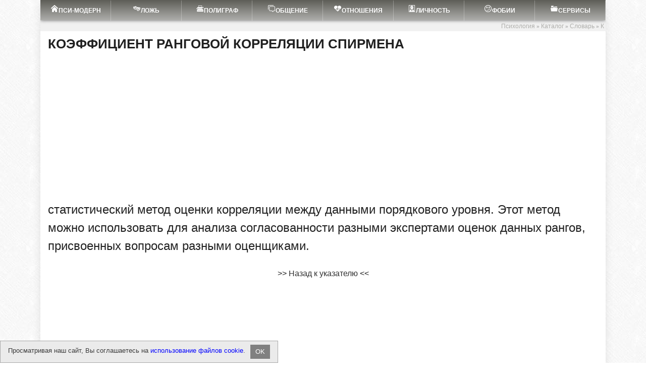

--- FILE ---
content_type: text/html; charset=utf-8
request_url: https://psymod.ru/db/glossary/k/760-koefficient-rangovoy-korrelyacii-spirmena.html
body_size: 30196
content:
<!DOCTYPE html><html lang="ru-RU" dir="ltr" prefix="og: http://ogp.me/ns# fb: http://ogp.me/ns/fb# article: http://ogp.me/ns/article#">
<head><meta http-equiv="X-UA-Compatible" content="IE=edge"><meta name="viewport" content="width=device-width, initial-scale=1.0"/><meta name="robots" content="noarchive,noodp,noydir" /><meta name="referrer" content="always" />
<title>КОЭФФИЦИЕНТ РАНГОВОЙ КОРРЕЛЯЦИИ СПИРМЕНА
 » ПСИ-МОДЕРН - Психология Современности</title>
<meta charset="utf-8">
<meta name="description" content="КОЭФФИЦИЕНТ РАНГОВОЙ КОРРЕЛЯЦИИ СПИРМЕНА
">
<meta name="keywords" content="">
<meta name="generator" content="DataLife Engine (https://dle-news.ru)">
<link rel="canonical" href="https://psymod.ru/db/glossary/k/760-koefficient-rangovoy-korrelyacii-spirmena.html">
<link rel="alternate" type="application/rss+xml" title="ПСИ-МОДЕРН - Психология Современности RSS" href="https://psymod.ru/rss.xml">
<link rel="alternate" type="application/rss+xml" title="ПСИ-МОДЕРН - Психология Современности RSS Dzen" href="https://psymod.ru/rssdzen.xml">
<link rel="preconnect" href="https://psymod.ru/" fetchpriority="high">
<meta property="twitter:card" content="summary">
<meta property="twitter:title" content="КОЭФФИЦИЕНТ РАНГОВОЙ КОРРЕЛЯЦИИ СПИРМЕНА
 » ПСИ-МОДЕРН - Психология Современности">
<meta property="twitter:url" content="https://psymod.ru/db/glossary/k/760-koefficient-rangovoy-korrelyacii-spirmena.html">
<meta property="twitter:description" content="статистический метод оценки корреляции между данными порядкового уровня. Этот метод можно использовать для анализа согласованности разными экспертами оценок данных рангов, присвоенных вопросам разными оценщиками.">
<meta property="og:type" content="article">
<meta property="og:site_name" content="ПСИ-МОДЕРН - Психология Современности">
<meta property="og:title" content="КОЭФФИЦИЕНТ РАНГОВОЙ КОРРЕЛЯЦИИ СПИРМЕНА
 » ПСИ-МОДЕРН - Психология Современности">
<meta property="og:url" content="https://psymod.ru/db/glossary/k/760-koefficient-rangovoy-korrelyacii-spirmena.html">
<meta property="og:description" content="статистический метод оценки корреляции между данными порядкового уровня. Этот метод можно использовать для анализа согласованности разными экспертами оценок данных рангов, присвоенных вопросам разными оценщиками."><meta property="og:locale" content="ru_Ru" /><meta content="https://www.facebook.com/psymod.ru" data-page-subject="true" property="article:publisher" /><meta property="og:image:type" content="image/jpeg" /><meta property="og:image:width" content="750" /><meta property="og:image:height" content="500" />
<script type="application/ld+json">{"@context" : "https://schema.org", "@type" : "WebSite",  "name" : "ПСИ-МОДЕРН: Психология Современности", "url" : "/"}</script>
<meta name="twitter:card" content="summary_large_image"><meta name="twitter:site" content="@lie_kz_true"><meta name="twitter:creator" content="@lie_kz_true"><meta name="twitter:domain" content="psymod.ru"><meta property="fb:app_id" content="1648668945397529" />
<meta name="robots" content="index, follow" />

<link rel="shortcut icon" href="/templates/psymod-ru/images/favicon.ico"><link rel="icon" type="image/x-icon" href="/templates/psymod-ru/images/favicon.ico">
<link rel="icon" type="image/png" sizes="32x32" href="/templates/psymod-ru/images/favicon-32x32.png"><link rel="icon" type="image/png" sizes="16x16" href="/templates/psymod-ru/images/favicon-16x16.png">
<link rel="apple-touch-icon-precomposed" sizes="57x57" href="/templates/psymod-ru/images/apple-touch-icon-57x57.png"><link rel="apple-touch-icon-precomposed" sizes="76x76" href="/templates/psymod-ru/images/apple-touch-icon-76x76.png">
<link rel="apple-touch-icon-precomposed" sizes="120x120" href="/templates/psymod-ru/images/apple-touch-icon-120x120.png">
<link rel="apple-touch-icon-precomposed" sizes="144x144" href="/templates/psymod-ru/images/apple-touch-icon-144x144.png">
<link rel="apple-touch-icon-precomposed" sizes="152x152" href="/templates/psymod-ru/images/apple-touch-icon-152x152.png">
<meta name="msapplication-TileColor" content="#E99D01" />
<meta name="theme-color" content="#ffffff" /><meta name="apple-mobile-web-app-capable" content="yes" /><meta name="apple-mobile-web-app-status-bar-style" content="default" />
<link rel="manifest" href="/manifest.webmanifest">
<style>html{padding:0px;}body{font-family:'Open Sans',Verdana,sans-serif;font-size:1em;line-height: 1.5em;height:100%;margin:0;-webkit-font-smoothing: antialiased !important;text-rendering: optimizelegibility;color:#202020;font-weight: 400;background-image: url(/templates/psymod-ru/images/bg-pattern.jpg);background-position: left top;background-size: auto;background-repeat: repeat;background-attachment: scroll;}.article-subtitle{border-bottom:4px double #cacaca;font-size:14px;line-height:16px;color: #666;max-width: 728px;margin: 0 auto;}cite{font-style:italic;text-transform:uppercase;letter-spacing:.5px;color:#666}.smiltable td{border:solid thin;}.adsblock{width:100% !important;clear:both;display:block;text-align:center;margin:10px auto !important;}.adsblockin{margin:0 auto;}.adsside{width:300px !important;height:600px !important;}@media (max-width:400px){.adsside{width: 300px !important; height: 250px !important;}}.sitemap_categories{color:#e99d01;margin:20px;}.sitemap_categories a{color:#000;text-decoration:none;}.sitemap_categories li{font-size:16px;background:none;list-style-type:square;text-transform:uppercase}.sitemap_items li{font-size:14px;background:none;list-style-type:circle;text-transform:initial;margin-left:20px;padding:0 0 0 5px}#pt-nav{width: 100%;text-align: center;}#pt-nav.default{width:100%;}#pt-nav.fixed{position:fixed;height:35px;top:0; left:0; width:100%;z-index: 99999;background:rgba(0, 0, 0, 0) linear-gradient(to top, #aeaeab, #5d5d57) repeat scroll 0 0;box-shadow:0 0 7px 0 rgba(0, 0, 0, 0.6);}hr.sepr{clear:both;margin-bottom: 0;}::-moz-selection{background:none repeat scroll 0 0 #e99d01;color:#fff;text-shadow:none}.rec{padding: 20px 20px 20px 90px;margin: 10px 0 !important; width: 100%;min-height:90px;display: block;background: #EAEAEA url(/templates/psymod-ru/images/psynoavatar.png) 20px 20px no-repeat;border: 0 !important;border-left: 8px solid #bfcada !important;text-decoration: none;opacity: 1;transition: opacity 250ms;clear: both;}.short-glossary{margin: 10px;overflow: hidden;text-transform:uppercase}div.video{width:100%}.kotlist ul li{background:none !important;}.short_img img{max-width: 580px; text-align: center; margin: 0px auto; width: 100% ! important;}.artthanks{color:#000000;text-align:center;}.artdata{font-size:14px;font-weight:bold;}#example5 .sp-thumbnail-image-container{width: 100px;height: 100px;overflow: hidden;float: left;}#example5 .sp-thumbnail-image{height: 100%;}#example5 .sp-thumbnail-text{width: 170px;height: 80px; float: right; padding: 8px; padding-top:0; background-color: #F0F0F0; -moz-box-sizing: border-box; box-sizing: border-box;}#example5 .sp-thumbnail-title{margin-bottom: 5px;text-transform: uppercase;color: #333;}#example5 .sp-thumbnail-description{font-size: 14px;color: #333;}@media (max-width: 500px){#example5 .sp-thumbnail{text-align: center;}#example5 .sp-thumbnail-image-container{display: none;}#example5 .sp-thumbnail-text{width: 120px;}#example5 .sp-thumbnail-title{font-size: 12px;text-transform: uppercase;}#example5 .sp-thumbnail-description{display: none;}}.cn_block{width:300px;height:250px;}@media(min-width:500px){.cn_block{width:468px;height:60px;}}@media(min-width:800px){.cn_block{width:728px; height:90px;}}#cookies-message{padding: 7px 15px;background-color: rgb(235, 235, 235);color: #3B3B3B;border: 1px solid #A7A7A7;position: fixed;width: auto;height: auto;bottom: 0px;text-align: left;z-index: 999999;left: 0;border-left: 1px solid #A7A7A7;}#cookies-message *{font-family:Arial;font-size:13px;}#cookies-message .text-policy{display:inline-block;margin-right: 10px;}#cookies-message p{margin-bottom:4px;}#cookies-message a{color: blue;}#cookies-message a.close-message{display: inline-block;padding: 2px 10px;background-color: grey;color: white;cursor: default}.imgteam{float:left;margin:0 15px;width:100px;height:100px;border-radius:50px;}.post_content{font-size: 18px;line-height: 28px;}.post_content p{margin:1em 0;}.post_content ul, ol{font-size: 16px;line-height: 22px;}.post_content img{max-width: 100%;height: auto !important;vertical-align:middle;}.post_content object, .post_content iframe, .post_content embed{max-width: 100%;}.post_content img[align="left"], .post_content img[style="float:left;"]{padding: 10px 20px 10px 0; margin: 0; max-width: 100%;}.post_content img[align="right"], .post_content img[style="float:right;"]{padding: 10px 0 10px 20px; margin: 0; max-width: 100%;}.post_content a:hover img{opacity:.8;}.post_content h1, .post_content h2, .post_content h3, .post_content h4, .post_content h5, .post_content h6{clear:both;margin-top: 1em;margin-bottom: 0.25em;padding: 0;}.post_content iframe{border:0 !important;height:480px;width:100% !important;max-width:100% !important;}.post_title{font-size:26px; color:#222; line-height: 100%; margin:0 0 10px 0;}.post_title h1{font-weight: 700; font-size: 26px;line-height: 28px;text-transform: uppercase;clear: both;text-align: center;}.post-info{margin-bottom: 0;text-transform: uppercase;}.sp-h3{font-family: Tahoma,Arial,sans-serif;text-transform: uppercase;margin-bottom: 15px;font-size: 20px;line-height: 24px;clear: none !important;font-weight: bold;}figure{margin:0 !important;min-width: 150px;text-align: center;font-style: italic;font-size: smaller;text-indent: 0;}.ss_art_top{overflow:hidden; float:left;margin-right:1em;}@media only screen and (max-width: 500px){.ss_art_top{float:none;margin:0 auto !important;text-align:center !important;}}.ss_art_mid, .ss_art_bott{width:100% !important; max-width: 730px !important; margin: 10px auto !important;overflow:hidden;}.x728{margin:10px auto !important; text-align: center; overflow:hidden;}@media only screen and (max-width: 728px){.x728{display:none;}}.x300{overflow:hidden; width: 336px; height: 280px;}.x300_mid{overflow:hidden; float:left;margin-right:1rem;position:relative;z-index:111;}.adsbygoogle_top{width: 100% !important; max-width: 730px !important; height: 300px !important; margin:8px auto !important;}
@font-face{font-family:'Open Sans';font-weight:400; font-style:normal;font-display: swap !important;}
.bigadv{width:750px;height:450px !important;}@media only screen and (max-width: 1024px){.adsbygoogle_top{width: 100% !important; max-width: 680px !important;}}@media only screen and (max-width: 768px){.adsbygoogle_top{width: 100% !important; max-width: 750px !important;}}@media only screen and (max-width: 480px){.adsbygoogle_top{width: 100% !important; max-width: 480px !important;}.bigadv{width:336px;}.x300_mid{text-align: center;width:100%;float:none;margin:10px auto;}}@media only screen and (max-width: 360px){.adsbygoogle_top{width: 336px !important; height: 280px !important;}.bigadv{width:336px;}.x300_mid{text-align: center;width:100%;float:none;margin:10px auto;}}@media only screen and (max-width: 330px){.adsbygoogle_top, .x300, .bigadv{width: 300px !important; height: 250px !important;margin:10px auto;}.x300_mid{text-align: center;width:100%;float:none;margin:10px auto;}}@media only screen and (max-width: 310px){.bigadv{width: 300px !important;height:250px !important;}.adsbygoogle_top{height: 250px !important;}.adsbygoogle_bottom{height: 250px !important;}.x300_mid{text-align: center;width:100%;float:none;margin:10px auto;}}#paging{margin: 20px 0;border: solid 1px #ddd;}.group::before, .group::after{content: " ";display: table;}.group::after{clear: both;}#paging .paging-older{float: left;width: 50%;text-align: center;}#paging a:hover,#paging .current{background:#ccc;color:#fff}#paging .paging-newer{float: right;width: 50%;text-align: center;border-right: 0;}#paging a, #paging > span, #paging li span{text-decoration: none;border-right: solid 1px #ddd;display: inline-block;background: #fff;padding: 14px;line-height: normal;letter-spacing: 2px;text-transform: uppercase;}.ad-title{display: none;}div{vertical-align: top;}.item{display: inline-block;margin: 1em;width: 30%;padding-left: 0 !important;}.item a{text-decoration: none !important;}.h2{font-size: 2em;}.item > ul{margin-top: 0.3em;padding-top: 0.5em;}*{margin-top:0; margin-bottom:0; margin-right:0; margin-left:0; padding:0;}*, *:before, *:after{-moz-box-sizing: border-box; -webkit-box-sizing: border-box; box-sizing: border-box;}image{border:0;}a img,:link img,:visited img,:hover img{border:0;}a{color:#303030; text-decoration:none; transition-property: color, opacity, border-color; transition-duration: 0.2s;background-color: transparent;transition: color .18s ease,background-color .18s ease,border-color .18s ease;outline: none;}a:hover, a:focus{color:#e99d01; text-decoration:underline;}/* tile */.tile_bg{width: 100%; height: 100%; position: absolute; top: 0; left: 0; z-index: 0; background-size: cover; background-position: center; background-repeat: no-repeat; transition:0.2s;}.tile{padding-top: 70%; z-index: 1; position: relative;}.tile:before{display: block; content: ""; width: 100%; height: 100%; position: absolute; top: 0; left: 0; -moz-transition:0.2s background-color; -webkit-transition:0.2s background-color; transition:0.2s background-color;}a:hover .tile:before{background-color: rgba(255,255,255,0.3);}.tile_content{position: absolute; bottom: 0; width: 100%; height: 100%; padding:17px 20px; color: #fff; text-shadow:0 1px 0 rgba(0,0,0,0.5); z-index: 2; overflow: hidden; visibility: hidden; opacity: 0; transition:0.2s;}a:hover .tile_content{visibility: visible;opacity: 1;}.tile_content div{width: 50%;position: relative;top: 50%;float: left;width: 50%;height: 20px;margin-top: -10px;padding: 0 20px;}.tile-play{font-size: 30px;line-height: 40px;text-align: center;position: absolute;top: 50%;left: 50%;color: #e99d01;background-color: rgba(255,255,255,0.5);width: 70px;height: 70px;margin: -35px 0 0 -35px;padding: 15px 0;border:1px solid #fff;transition:0.2s;}a:hover .tile-play{transform:scale(0,0);}.tile_title{font-size: 16px; line-height: 1.25; font-weight: 700; margin-top: 10px;}a:hover .tile_content{color: #ddd;}.speedbar{color: #999; font-size: 10px;line-height: 12px;padding: 3px;list-style: none;float: right;}.speedbar:after{content: "";display: "block";clear: both;}.speedbar li{float: left;margin-right: 5px;color: #222;}.speedbar li.speedbar_sep{color: #999;}.speedbar a{color: #aeaeab; font-size: 12px; text-decoration: none;}.mblock{margin-bottom:30px !important; position: relative;padding: 0 5px;}.m20{margin-bottom: 10px !important;}.wblock{margin: 0 -10px;}.content_adv{width: 100%; overflow: hidden; text-align: center; margin:-10px 0 20px 0;}.top_adv{overflow: hidden; width: 100%; text-align: center; margin: 0 0 10px 0;}.side_adv{overflow: hidden; text-align: center; margin-bottom: 20px;}.top_adv img, .content_adv img, .side_adv img, .full300 img{max-width: 100%;}.max250{max-height: 250px;}.max250 img{padding: 0 !important;}.full300{max-width: 100%;width: 300px;overflow: hidden;float: left;margin: 0 20px 10px 0;}.block_header{font-size: 24px;line-height: 34px; padding: 10px 20px; color: #fff; margin: 0 auto 7px; font-weight: 700; background-color: #aeaeab;display:block;text-align:center;font-weight: 800;text-transform: uppercase;}.block_header a{color: #222; transition:0.2s; font-size: 20px; text-decoration: none !important; border-bottom: 1px solid #e3e3e3;}.block_header a:hover{text-decoration: none !important; color: #e99d01; border-color:#e99d01;}
/* shortstory.tpl */.wnews{width:20% !important;padding:0 !important}.shortstory{position: relative; margin: 0 0 40px 0;}.shortstory2{display: inline-block; width: 33.333333%; margin-bottom: 20px;vertical-align: top;}.shortstory2:nth-of-type(3n+1){padding-right: 20px;}.shortstory2:nth-of-type(3n+2):nth-of-type(3n+2){padding: 0 10px;}.shortstory2:nth-of-type(3n){padding-left: 20px;}.shortstory12{display: inline-block; width: 16.666666%; margin-bottom: 5px;vertical-align: top;}.shortstory12 .short_img{border-radius: 90px;box-shadow: 3px 3px 3px 0px rgba(0,0,0,0.15);opacity: 0.8;}.shortstory12 .short_img:hover{opacity: 1;}.shortstory12 .tile{padding-top: 100%;}.popular .short_img{width: 90px; float: left; margin: 8px 20px 0 0;}.popular .short_img .tile{padding-top: 67%;}.popular{padding: 0 0 10px 0;margin: 0 0 10px 0; border-bottom: 1px solid #f1f1f1;}.popular .short_title{font-weight: normal;}.popular .short_title a{font-size: 14px;}.shortstory a{text-decoration: none;}.short_img{width: 100%; display: block; position: relative; overflow: hidden;}.short_title{padding:0 5px;display:block;line-height: 1.2; color: #222; text-decoration: none; margin: 5px auto;overflow: hidden; font-weight: 700; font-size: 16px;}.short_title a{color: #222; font-size: 14px; transition:0.2s; text-decoration: none;}.short_title a:hover{color: #e99d01;}.short_content{font-size: 14px; margin-bottom: 10px;padding:0 10px;}.post_category{position: absolute; bottom: 0; left: 0; height: 30px; line-height: 30px; color: #fff; padding: 0 10px; font-size: 13px; background-color: #e99d01;}#totop{width:60px; height: 40px; background-color: #000; text-align:center; position:fixed; bottom:150px; right:20px; cursor:pointer; display:none; opacity: 0.6; z-index: 10; transition:0.2s;}#totop:hover{opacity: 1; height: 50px;}#totop:hover .uptext{visibility: visible; opacity: 1;}.uparrow{line-height: 40px; text-align: center; font-size: 24px; color: #fff;}.fl:first-letter{float: left; font-size: 5.25em; font-weight: 200; line-height: 1.1em; margin-right: 0.1em;padding-top: 0.1em; text-transform: uppercase; vertical-align: text-top;}.close_bg{display:none;}.nav{margin-bottom:3px;text-transform:uppercase;background:rgba(0, 0, 0, 0) linear-gradient(to top, #aeaeab, #5d5d57) repeat scroll 0 0;box-shadow:0 0 7px 0 rgba(0, 0, 0, 0.6);height:40px;}.nav ul.main_nav{list-style:none;position:relative;padding:0;}.main_nav li{position:relative;display:block;float:left;height:40px; z-index:100;width:12.5%;}.main_nav li a{display:block;line-height:40px;font-size:12px;text-decoration:none;transition:0.2s;color:#fff;font-weight:700;border-right:1px solid rgba(255,255,255,0.3);margin-top:1px;}.main_nav li a:hover, ul.main_nav li.drop:hover .dropi{color:#000;background-color:#e99d01 !important;}.main_nav li:hover ul{display:block;clear:both;}.main_nav li ul{display:none;height:auto;min-width:200px;position:absolute;z-index:5000000;background-color:#aeaeab;max-width:100%;left:0;border-top:1px solid rgba(255,255,255,0.3);}.main_nav li li{display:block;float:none;width:100%;height:auto;border-right:1px solid rgba(255,255,255,0.3);border-left:1px solid rgba(255,255,255,0.3);}.main_nav li li a{text-align:left;display:block;float:none;font-size:12px;padding:0px 10px;line-height:40px !important;z-index:501;border-bottom:1px solid rgba(255,255,255,0.3);}.hidebox{background-color:#e3e3e3;}.icon-chat:before{content:"\e900";top:2px;position:relative;}.icon-flag:before{content:"\e901";}.icon-eye2:before{top:2px;position:relative;content:"\e903";}.icon-magnifying-glass:before{content:"\e905";}.icon-vk:before{content:"\e90b";}.icon-google:before{content:"\e90d";}.icon-chevron-left:before{content:"\e902";}.icon-chevron-right:before{content:"\e906";}.icon-thumbs-o-up:before{content:"\f087";}.icon-thumbs-o-down:before{content:"\f088";}.icon-twitter:before{content:"\f099";}.icon-facebook:before{content:"\f09a";}.icon-facebook-f:before{content:"\f09a";}.icon-feed:before{content:"\f09e";}.icon-rss:before{content:"\f09e";}.icon-angle-up:before{content:"\f106";}.icon-angle-down:before{content:"\f107";}.icon-mobile:before{content:"\f10b";}.icon-mobile-phone:before{content:"\f10b";}.icon-thumbs-up:before{content:"\f164";}.icon-thumbs-down:before{content:"\f165";}.icon-youtube-play:before{content:"\f16a";}.icon-odnoklassniki:before{content:"\f263";}.icon-clock-o:before{content:"\f017";}.icon-print:before{top:2px;position:relative;content:"\f02f";font-size:16px;}.icon-paperclip:before{content:"\f0c6";}.icon-user:before{content:"\f007";}.icon-close:before{content:"\f00d";}.icon-play:before{content:"\f04b";}.sitemap_items{border-top:0.4em solid indigo;}.mainroot{margin-top: 0.3em;padding-top: 0.5em;}.categoriesContainer {padding-left: 0 !important;}.categoriesContainer div{padding-left: 25px;margin-top: 25px;}#mc_embed_signup{padding:15px;text-align:center;font-size:90%;width:100%;max-width:650px;margin:0 auto;background:url('/templates/psymod-ru/images/mail.png') no-repeat top center;position:relative;}#mc_embed_signup input.email{padding:5px;border-color:#C4C4C4 #EAEAEA #EAEAEA #C4C4C4;border-width:1px;font:normal 1em Bitter, Helvetica, Arial, sans-serif;border-style:solid;outline:none;-webkit-border-radius:7px;-moz-border-radius:7px;border-radius:7px;color:gray;width:210px;font-size:12px;}#mc-embedded-subscribe{display:inline-block;margin:5px;padding:4px 13px !important;color:white !important;text-align:center;text-shadow:0 -1px 0 rgba(0, 0, 0, 0.3);text-decoration:none;border:none;font-family:inherit;cursor:pointer;-webkit-border-radius:3px;-moz-border-radius:3px;border-radius:3px;background:#e99d01;}b, strong, th{font-weight:700;}h1,h2,h3,h4,h5,h6,pre,form,p,blockquote,fieldset,input{margin:0;padding:0;}textarea{border:1px solid #ccc;padding:5px;}input:focus, textarea:focus{outline:none;}button:focus{outline:none;}h1, h2, h3, h4, h5, h6{font-weight:bold;}h1{font-size:26px;line-height:30px;}h2{font-size:24px;line-height:26px;}h3{font-size:20px;line-height:24px;clear:none !important;}h4{font-size:18px;clear:none !important;}h5, h6{font-size:16px;clear:none !important;}ul, ol{padding:0;margin:0;padding-left:25px;}input[type="checkbox"], input[type="radio"]{width:auto; height:auto; padding:0; margin:3px 5px 5px 0;}.cf:before,.cf:after{content:" ";display:table;}.cf:after{clear:both;}.cf{zoom:1;}#dle-content:after{content:"";display:table;clear:both;}.container{overflow:hidden;}.row{width:100%;display:table; table-layout:fixed;}.col{display:block; vertical-align:top;}.wrap{max-width:1120px;margin:0 auto;position:relative;background-color: #f1f1f1;box-shadow: 0 0.5rem 1rem rgba(0,0,0,.1);}.left{width:70%;max-width:780px;float:left;}.right{width:30%;float:right;background:#fff;}.header{height:60px;position:relative;}.logo{width:150px;}.logo a img:hover{opacity:0.8;}.logo img{display:block;max-width:100%;margin:0 auto;}.share{padding:12px 0;text-align:center;min-width:200px;}/* Поиск */.searchblock{float:right;width:100%;max-width:300px;margin-top:5px;position:relative;overflow:hidden;height:40px;background-color:#f1f1f1;border-radius:15px;border:1px solid #ccc;}.searchform{color:#222;width:100%;height:40px;line-height:20px;padding:11px 55px 9px 15px;border:0;margin:0;font-size:14px;background-color:#fff;overflow:hidden;}.searchbt{height:40px;border:0 !important;display:block;position:absolute;top:0;right:0;width:40px;text-align:center;background-color:#e99d01;opacity:0.8;text-transform:uppercase;font-weight:700;color:#fff;transition:0.2s;font-size:20px;line-height:20px;vertical-align:middle;}.searchbt:hover{opacity:1;}.header-login{height:60px;width:60px;float:right;position:relative;}.header_button{display:block;width:50px;height:50px;font-size:18px;line-height:20px;text-align:center;vertical-align:middle;text-decoration:none;transition:0.2s;color:#222;border:0;}.header_button:hover{opacity:0.7;}.login_btn#logged{color:#e99d01;}.header_button .icon-close{display:none;}.header_button.active .icon-close{display:inline;}.header_button.active .icon-user, .header_button.active .icon-magnifying-glass{display:none;}.header_button.active{background-color:#e3e3e3;color:#222 !important;}.search_btn{border:0;background-color:transparent;}.name-login{position:relative;padding:10px 20px 10px 0;display:inline-block;color:#aaa;font-size:14px;text-decoration:none;line-height:20px;font-weight:700;}.name-login:hover{color:#e99d01;}.name-login:after{content:"";display:block;width:0;height:0;border:4px solid transparent;border-top-color:#e99d01;position:absolute;top:20px;right:2px;}.menub{display:none;width:70px;height:50px;padding:5px 30px 5px 0;}.nav_btn{display:none;background-color:transparent;}.nav_btn span{display:none;}.menuicon{display:block;width:40px;height:40px;border-width:1px 0;border-style:solid;border-color:#aaa;position:relative;}.menuicon:before{content:"";display:block;position:absolute;width:40px;height:1px;background-color:#aaa;top:18px;}/* login.tpl*/#loginpanel{position:fixed;top:150px;left:50px;width:280px;display:none;z-index:10;background:#fff;border:solid 3px #ccc;padding:5px;border-radius:5px;}.loginpanelclose{float:right;font-size:10px;}.login_block{padding:0;color:#222;transition:0.2s;overflow-y:hidden;overflow-x:auto;text-align:center;}.profile_menu ul{list-style:none;width:100%;}.profile_menu li{margin:0 20px 0 0;color:#fff;display:inline-block;}.profile_menu li a{height:30px;line-height:30px;color:#555;font-size:12px;text-decoration:none;position:relative;}.profile_menu li a:before{text-decoration:none;background-color:#e99d01;display:block;content:"";height:2px;width:0;position:absolute;bottom:-2px;left:0;transition:0.2s;}.profile_menu li a:hover:before, .profile_menu li a.profile_link:hover:before{width:100%;}.profile_menu li a.logout{color:#fb4d4d;}.profile_menu li a.logout:hover{opacity:1;}.profile_menu li a.profile_link{font-weight:700;}.profile_menu li a i{font-style:normal;display:inline-block;position:relative;top:-10px;margin:0 0 0 5px;background-color:#49acdf;color:#fff;padding:0 5px;line-height:20px;font-size:10px;font-weight:700;}.login_form{margin:0;}.login_form .inp{width:150px;border:1px solid #bbb;display:block;float:left;margin-right:-1px;height:30px;background-color:transparent;padding:0 0 0 10px;color:#222;font-size:12px;}.login_form .inp:focus{background-color:#ddd;}.login_form .not_save_label{line-height:20px;}.ch_box_save{font-size:13px;height:40px;padding:10px 0;}.enter-btn{padding:0 20px;height:30px;line-height:30px;border:0;background-color:#e99d01;text-transform:uppercase;font-size:12px;color:#fff;font-weight:700;transition:0.2s;opacity:0.8;margin:5px 0;}.enter-btn:hover{opacity:1;}.reg-link{line-height:20px;height:40px;padding:10px 0;}.reg-link a{font-size:13px;color:#222;text-decoration:none;display:inline-block;position:relative;}.reg-link a:before{position:absolute;content:"";display:block;bottom:-1px;width:100%;height:1px;background-color:#bbb;}.reg-link a:hover:before{background-color:#e99d01;}.l_sub{float:left;}.social_menu{text-align:center;}.social_menu a{display:inline-block;border-radius:50%;width:30px;height:30px;line-height:30px;text-align:center;}.social_menu [class^="icon-"]{background-color:transparent;transition:0.2s;}.social_menu [class^="icon-"]:hover{color:#fff;border:0;}.social_menu .icon-mobile:hover{background-color:#333;}.social_menu .icon-facebook:hover{background-color:#4862a3;}.social_menu .icon-vk:hover{background-color:#4d75a3;}.social_menu .icon-twitter:hover{background-color:#359bed;}.social_menu .icon-google:hover{background-color:#d94533;}.social_menu .icon-odnoklassniki:hover{background-color:#f59310;}.social_menu .icon-youtube-play:hover{background-color:#cd201f;}.social_menu .iconmr:hover{background-color:#168de2;}.social_menu .iconya:hover{background-color:#e61400;}.social_menu .icon-rss:hover{background-color:#ff6600;}.social-button{display:block;float:left;width:40px;height:40px;position:relative;margin-right:1px;transition:ease 0.2s all;font-size:18px !important;}.soc_login .social-button{margin:0 0 0 0;}.social-button:hover{opacity:0.8;}.social-button:before{width:20px;height:20px;position:absolute;display:block;color:#fff;top:10px;left:10px;-webkit-transition:all 0.2s ease;-moz-transition:all 0.2s ease;transition:ease 0.2s all;text-align:center;line-height:20px;}.icon-mobile{background-color:#222;}.icon-facebook{background-color:#4862a3;}.icon-vk{background-color:#4d75a3;}.icon-twitter{background-color:#359bed;}.icon-google{background-color:#d94533;}.icon-odnoklassniki{background-color:#f59310;}.icon-youtube-play{background-color:#cd201f;}.iconmr{background-color:#168de2;}.iconmr:before{content:"@";font-weight:700;}.iconya{background-color:#e61400;}.iconya:before{content:"Я";}.icon-yt:before{background-position:-40px -200px;}.icon-rss{background-color:#ff6600;}/* LOGIN end*//* Рейтинг */.ratebox{color:#aaa;font-size:13px;height:22px;line-height:20px;}.ratebox a{text-decoration:none;}.ratebox2{font-size:20px;height:40px;line-height:40px;}.ratebox2 .button_rating:before{font-size:30px;}.ratebox2 .button_rating{top:5px;}.ratebox2 .ratingtypeplusminus{line-height:40px;border-radius:20px;}.torate{font-size:16px;color:#333;}.post_info_item .rating{position:relative;top:3px;}.button_rating{margin:0;position:relative;}.button_rating:before{font-size:14px;opacity:0.5;color:#777;}.icon-thumbs-up:hover:before{color:green;}.icon-thumbs-down:before{top:2px;position:relative;}.icon-thumbs-down:hover:before{color:red;}.button_rating:hover:before{opacity:1;}.ratingtypeplus{color:#999;padding:0px 0px 0px 5px;}.rating-count{line-height:12px;height:12px;padding:3px 0 0 0;font-size:14px;font-weight:700;}.rating-count span{display:inline-block;}.ratingzero{color:#999;}.ratingtypeplusminus{display:inline-block;margin:0 5px;}.ratingplus{color:green;}.ratingminus{color:red;}/* vote.tpl */.vote{font-size:14px;line-height:25px;width:auto !important;}.vote_list .vote>input, .vote_list .pollanswer>input{display:none;}.vote_list .vote>input[type="radio"]+label:before, .vote_list .pollanswer>input[type="radio"]+label:before{border-radius:50%;}.vote_list .vote>input+label:before, .vote_list .pollanswer>input+label:before{display:inline-block;width:14px;height:14px;border:4px solid #e3e3e3;background-color:transparent;margin:-.2em 4px 0 0;vertical-align:middle;cursor:pointer;content:"";border-radius:2px;transition:all ease .2s;}.vote_list .vote>input:checked+label:before, .vote_list .pollanswer>input:checked+label:before{background-color:#444;border-color:#e99d01;}.vote_list .vote>input+label:hover:before, .vote_list .pollanswer>input+label:hover:before{background-color:#222;}.question{font-size:14px; font-weight:700;margin:0 0 15px 0;}#dle-vote{margin:0 0 20px 0;}/* FOOTER*/.footer{color:#aaa;font-size:12px;background-color:#222;padding:10px 30px;}.footer a{text-decoration:none;color:#fff;font-size:13px;}.footer a:hover{text-decoration:none;color:#e99d01;}.about{font-size:13px;line-height:18px;}.about a{font-size:13px;}.footer_links{text-align:center;}.footer_links ul{list-style:none;}.footer_links li{display:inline-block;margin:0 10px;font-size:12px;text-transform:uppercase;font-weight:700;}.counters{float:left;}/* searchresults.tpl */.shortresult{margin:0 0 15px 0;color:#909090;font-size:16px;}.shortresult a, .shortresult b{font-size:16px;text-decoration:none;font-weight:700;}.shortresult b{color:#e99d01;}/* navigation.tpl */.navigation-holder{text-align:center;clear:both;margin:10px 0 30px 0;}.navigation{clear:both;display:block;margin-bottom:-4px;}.navigation span, .navigation a, .navigation b{height:30px;line-height:30px;vertical-align:middle;font-size:14px;float:left;font-weight:normal !important;border:1px solid #e3e3e3;margin:0 5px 5px 0;}.navigation span, .navigation a{text-align:center;width:30px;}.navigation a{text-decoration:none !important;color:#222;}.navigation a:hover{text-decoration:none;color:#e99d01;}.navigation span{text-decoration:none;color:#222;background-color:#e99d01;font-weight:700;}.nav_ext{background-color:transparent !important;color:#222 !important;}.prev, .next{display:block;float:left;}.next a, .prev a{text-decoration:none !important;display:block;line-height:30px;}.prev span, .next span{display:none;}.post_content a, .userinfo a{color:#e99d01;text-decoration:none;}.post_content a:hover, .userinfo a:hover{text-decoration:underline;}.post_content hr{background-color:#e3e3e3;border:none;height:1px;margin:15px 0;}.post_content table{border-collapse:collapse;border:none;font-size:14px;table-layout:fixed;margin-bottom:25px;}.post_content table th {font-weight:700;}.post_content table th,.post_content table td{padding:10px;border:1px solid #e3e3e3;text-align:left;vertical-align:middle;}.post_content table tr:first-child{font-weight:700;}.post_content ul li:first-child{border-top: none;}
a:not([href]) {cursor: pointer;}
.comment .post_content {font-size: 14px;line-height: 18px;}
.post_content ul li {margin-bottom: 10px;border-radius: 5px;padding: 5px 11px 6px;background: #eaeaea;margin-right: 24px;border-left: 2px solid #bfcada;}
.post_content ul li strong{font-weight:700;}.post_content ul li a{font-size: 18px;text-transform: none !important;color:#e99d01;text-decoration:underline;}.post_content ul li a:hover{text-decoration:none;}
.post_content ol{counter-reset:list;}.post_content ol li{display:block;position:relative;padding:5px 0 0 30px;margin-bottom:5px;counter-reset:list1;min-height:32px;}.post_content ol li strong{font-weight:700;}.post_content ol li a{color:#e99d01;text-decoration:underline;}.post_content ol li a:hover{text-decoration:none;}.post_content ol li:before{content:counter(list)".";counter-increment:list;display:block;position:absolute;top:0;left:-12px;color:#e99d01;background-color:#eee;padding:4px;border-radius:50%;text-align:center;margin:0 auto;width:35px;height:35px;}.post_content b, .post_content strong{font-size:18px;font-weight:normal;font-weight:700;}/* relatednews.tpl */.relatednews{display:inline-block;width:24%;margin-bottom:20px;vertical-align:top;padding:0 5px;}.relatednews .short_img{margin:0 0 5px 0;}/* pm.tpl */table.pm td{border-top:1px solid #e3e3e3;height:40px;}table.pm tr:first-child td, table.pm tr:last-child td{border-top:0;}.pm{font-size:14px;}.pm a{font-size:14px;}.pm .bbcodes{line-height:30px !important;height:30px;padding:0 10px;margin-top:20px;}.pm_head{line-height:30px;font-weight:700;text-decoration:none;}.pm td input[type="checkbox"]{vertical-align:middle;}.pm_list{color:#909090;}.pm_list a{color:#e99d01;text-decoration:none;}.pm_list a:hover{color:#222;}.pm_list:last-child, .pm_head:last-child{text-align:center;}.pm_sub{color:#909090;margin:20px 0 0 0;font-size:14px;font-style:normal;}.pm_sub a{color:#e99d01;font-size:14px;}.pm_aside{width:100%;border:1px solid #e3e3e3;color:#909090;margin:0 0 30px 0;}.pm_main{overflow:hidden;}.pmlinks a{width:33.33333%;display:block;float:left;text-align:center;height:40px;padding:10px 0;line-height:20px;color:#e99d01;font-size:13px;text-decoration:none;border-bottom:1px solid #e3e3e3;border-left:1px solid #e3e3e3;vertical-align:middle;font-weight:700;}.pmlinks a:first-of-type{border-left:0;}.pmlinks a:hover{color:#222;background-color:#e3e3e3;}.pmlinks a:before{content:"";height:20px;width:20px;display:block;margin:0 0 0 -30px;position:absolute;opacity:0.5;}.pmlinks a[href*="inbox"]:before{background-position:center -860px;}.pmlinks a[href*="outbox"]:before{background-position:center -900px;}.pmlinks a[href*="newpm"]:before{background-position:center -940px;}.pm_status_content{padding:15px 20px;font-size:14px;}/*---прогресс бар---*/.pm_progress_bar{height:30px;width:100%;background-color:#e3e3e3;}.pm_progress_bar span{background:#e99d01;font-size:0em;text-indent:-2000em;height:30px;display:block;overflow:hidden;}/* profile_popup.tpl */.avatar_bg{width:100%;height:150px;position:relative;z-index:1;background-color:#202020;}.avatar_bg:before{content:"";width:100%;height:100%;position:absolute;top:0;left:0;z-index:2;}.avatar_popup{width:70px;height:70px; background-size:cover; background-position:center center;overflow:hidden;z-index:3;position:absolute;margin:0 0 0 -35px;left:50%;top:15px;outline:5px solid rgba(0,0,0,0.1);}.avatar_hover_content{position:absolute;top:0;left:0;width:100%;height:100%;padding:20px;line-height:15px;z-index:2;color:#fff;text-shadow:0 1px 0 rgba(0,0,0,0.3);}.avatar_hover_content b{font-weight:700;font-weight:normal;}.userinfo_left{width:50%;float:left;height:100%;padding:0 50px 0 0;font-size:13px;}.userinfo_left > div, .userinfo_right div{margin:0 0 10px 0;}.userinfo_right .ratebox2{float:right !important;}.userinfo_right{width:50%;float:right;height:100%;padding:0 0 0 50px;text-align:right;font-size:13px;}.profile_popup_counters{background-color:rgba(0,0,0,0.5);height:50px;width:100%;color:#fff;position:absolute;z-index:4;left:0;bottom:0;}.profile_popup_counter{width:40%;height:50px;float:left;padding:15px;font-size:14px;text-align:center;line-height:20px;display:block;position:relative;}.profile_popup_counter b{font-size:24px;font-weight:700;}.profile_popup_counter a{position:absolute;display:block;height:100%;width:100%;top:0;left:0;color:#e99d01;text-align:center;line-height:50px;text-indent:-9999px;}.profile_popup_counter a:hover{background-color:rgba(255,255,255,0.1);}.profile_popup_counter span{display:block;text-indent:-9999px;}.profile_popup_rss{width:20%;float:left;height:50px;border-left:1px solid rgba(255,255,255,0.2);border-right:1px solid rgba(255,255,255,0.2);color:#fff;}.profile_popup_rss a{font-size:24px !important;font-weight:700;line-height:50px;color:#fff !important;text-decoration:none;display:block;text-align:center;}.profile_popup_rss a:focus{outline:none;}.profile_popup_rss a:hover{background-color:rgba(255,255,255,0.1);}/* addnews.tpl */td .bbcodes{height:30px;display:inline-block;line-height:30px !important;padding:0 15px;-webkit-border-radius:2px;-moz-border-radius:2px;border-radius:2px;}.answer_variant{font-size:12px;line-height:150%;color:#777;}/* registration.tpl */form#registration .bbcodes{line-height:40px;padding:0 15px;}.login_check{position:relative;}.logincheck{position:absolute;right:0;top:0;}/* Feedback.tpl */.feedbackta{width:100%;padding:5px;height:150px;}select[name="recip"]{height:40px;padding:5px 10px;line-height:30px; width:100%;}select[name="recip"] option{font-size:14px !important;}/* poll.tpl */.poll{margin:10px auto;padding:10px;background-color:#f1f1f1;}.poll b{line-height:20px;font-weight:normal;text-transform:uppercase;}.poll i{line-height:30px;}/* Buttons */.buttonholder{margin:20px 0 0 0;}.site_button{cursor:pointer;transition:ease 0.2s all;font-size:12px;font-weight:700;padding:0 20px;line-height:40px;color:#fff;background-color:transparent;text-transform:uppercase;float:left;text-decoration:none;border:0;opacity:0.8;}.site_button:active{border-color:#222;background-color:rgba(0,0,0,1);}.site_button:hover{opacity:1;}.dark_button{background-color:#222;}.color_button{background-color:#e99d01;color:#222;}.dark_button:hover{color:#fff;}.more_button{float:right;position:relative;top:-11px;}.description .post_content{display:inline-block;font-size:14px;}/* fullstory.tpl */.fullstory, .tagscloud{width:100%;line-height:150%;margin-bottom:20px;}.tagscloud a{color:#e99d01;}.main_photo{display:block;width:100%;margin-bottom:15px;}.post_info{color:#aaa;font-size:13px;text-align:center;background:#fff;}.post_info .post_info_item{display:inline-block;margin-right:10px;}.post_info_item.fviews{padding-left:21px;}.post_info_item.fviews:before{content:"";display:block;position:absolute;width:16px;height:20px;background-position:-40px -70px;top:0;left:0;}.span_edit a{float:right;}.post_info_item a{color:#aaa;text-decoration:none;font-size:13px;}.post_info_item a:hover{color:#222;}.link-category a{font-size:13px;color:#aeaeab;text-decoration:none;text-transform:uppercase;font-weight:700;transition:0.2s;}.link-category a:hover{color:#aaa;}a.comments-num{color:#e99d01;}.transp_text{color:transparent;}.tags a{color:#555;margin:2px;display:inline-block;text-decoration:none;line-height:20px;border:1px solid #d7ddd0;padding:2px 5px;font-size:15px;transition:0.2s all;border-radius:3px;}.tags_more a{color:#e99d01;border-color:#e99d01;}.tags a:hover{background-color:#e99d01;color:#fff;text-decoration: none;}.tags {margin: 10px 0 0 0;position: relative;overflow: hidden;}.archives_block br{display:none;}a.archives{text-align:center;display:block;color:#999;margin:0 0 -1px 0;text-decoration:none;line-height:30px;border:1px solid #e3e3e3;padding:0 10px;font-size:13px;transition:0.2s all;}a.archives:hover{background-color:#e99d01;color:#fff;border-color:#e99d01;}#dle-captcha img{display:block;}/* addcoments.tpl*/#comments{height:100px;}.addcomment-post{color:#909090;margin-top:30px;}.addcomment-post .social_login{margin:20px 0 0 0;}.addcomment_editor{width:390px;min-width:300px;height:60px;min-height:60px;}.ccolor{font-style:normal;color:#e99d01 !important;}.add_field{float:left;}.add_field:first-of-type{padding-right:0;}.add_field:last-of-type{padding-left:0;}ul.ui-form{list-style:none;padding:0;margin:0;}ul.ui-form>li{margin-bottom:20px;position:relative;vertical-align:middle;}.imp:after{color:#e99d01;content:"*";margin-left:10px;}.find_rel{position:absolute;top:0;right:0;}.small_avatar{width:50px;padding-right:10px;}.small_avatar img{width:100%;border-radius:2px;}/* comments.tpl *//*---Показ древовидных комментариев---*/.comments-tree-list{display:block;margin:0;padding:0;list-style:none;}.comments-tree-list .comments-tree-list{padding-left:4%;}.comments-tree-item{display:block;position: relative;border: solid 1px #ebebeb;padding: 15px 10px 15px 10px;margin: 13px 0 0 0;background: #fdfdfd;}/*---Форма быстрого ответа на комментарий---*/#dlefastreplycomments{padding:5px;}.commentsreplyname{padding:2px; border:1px solid #bcc0c2; width:200px; background:#fff;}.comment{position:relative;}.negative-comment{opacity:0.6;transition:0.2s;}.negative-comment:hover{opacity:1;}.comment a{color:#aeaeab;text-decoration:none;}.comment a:hover{text-decoration:none;color:#222;}.comment_news_title{line-height:1.25;text-decoration:none;margin-top:5px;}.comment_news_title a{color:#aaa;font-size:13px;font-weight:700;transition:0.2s;text-decoration:none;}.comment_avatar{width:60px;padding:0 20px 0 0;}.comment_avatar img{width:100%;display:block;transition:0.2s;}.comment_avatar img:hover{opacity:0.8;}.comment_meta{line-height:14px;font-size:13px;margin:0 0 10px 0;color:#999;}.comment_meta a{font-size:13px;color:#aeaeab;text-decoration:none;}.comment_meta a:hover{color:#222;}.comment .post_info_item{float:right;}.comment_date{display:inline-block;position:relative;}.comment_author{margin:0 10px 0 0;display:inline-block;font-weight: bold;font-size: 14px;color: #000000;padding-right: 4px;}.comment_author a{font-size:13px;font-weight:700;}.comment_author a:hover{text-decoration:none;}.mass-action{margin:-2px 0 0 10px;height:14px;float:right;}.mass-action input[type="checkbox"]{margin:0;}.comment_content{width:100%;font-size:14px;color:#222;}.comment_content a{font-size:14px;}.signature{color:#777;font-size:12px;margin:10px 0 0 0;}.comment_controls{float:right;}.comment_controls a{font-size:12px;margin:0 10px 0 0;color:#777;font-weight:700;}.comment_controls a:hover{color:#e99d01;text-decoration:none;}.mass_comments_action{color:#909090;margin-top:20px;}.mass_comments_action select[name="mass_action"]{height:22px;border-color:#ccc;width:auto;}.info{margin:0 0 20px 0;padding:20px;font-size:14px;background-color:#f1f1f1;}.info a{color:#e99d01;font-size:14px;text-decoration:none;}.info a:hover{color:#222;}/* userinfo.tpl */.usertitle{font-size:14px;color:#909090;}.user-foto-frame{border:1px solid #e3e3e3;padding:20px;margin:0 0 30px 0;}.user-foto-frame img{width:100px;display:block;float:left;margin:0 20px 0 0;}.user_data{margin:0 0 0 120px;font-size:14px;line-height:20px;}.user_data a{font-size:12px;}.user_data .rating{display:inline-block !important;float:none;margin-left:10px;}.uf-left{margin:0 0 0 120px ;}.uf-item{float:left;width:50%;text-align:center;}.uf-left b{font-weight:normal;font-weight:700;font-size:30px;line-height:40px;}.email-pm a{display:block;float:left;width:50%;line-height:50px;background-color:rgba(0,0,0,0.1);font-size:20px;text-decoration:none;text-align:center;border:1px solid rgba(0,0,0,0.3);}.email-pm a:hover{background-color:rgba(0,0,0,0.5);color:#fff;}.userinfo .post_content{float:none;}.profile_cell{width:50%;height:50px;line-height:50px;text-align:center;float:left;border:1px solid #ddd;border-top:0 !important;color:#909090;font-size:20px;position:relative;}.profile_cell:nth-of-type(2n){border-left:0 !important;}.profile_cell a{display:block;width:100%;height:100%;line-height:50px;font-size:20px;text-align:center;background-color:rgba(0,0,0,0.1);color:#e99d01;text-decoration:none;-webkit-transition:all 0.2s ease;-moz-transition:all 0.2s ease;transition:ease 0.2s all;}.profile_cell a:hover{background-color:rgba(0,0,0,0.7);color:#fff;}.profile_item{height:50px;line-height:50px;border:1px solid #ddd;border-top:0 !important;color:#909090;font-size:20px;position:relative;padding:0 0 0 20px;}.profile_item.location{padding:0 0 0 50px;width:100%;background-position:left -970px;}.edit_button a{display:block;text-align:center;-webkit-transition:all 0.2s ease;-moz-transition:all 0.2s ease;transition:ease 0.2s all;border:1px solid #e3e3e3;background-color:transparent;color:#e99d01;height:50px;line-height:50px !important;text-decoration:none;padding:0 10px;font-weight:700;margin:0 0 20px 0;}.edit_button a:hover{background-color:#e3e3e3;color:#222;text-decoration:none;}.block_ip{font-size:12px;}.file_upload{display:inline-block;cursor:pointer;-webkit-transition:all 0.2s ease;-moz-transition:all 0.2s ease;transition:ease 0.2s all;overflow:hidden;width:150px;position:relative;}.file_upload span{display:block;position:absolute;}.file_upload:hover{border:1px solid #000;background-color:rgba(0,0,0,0.8);color:#fff;}.file_upload input[type="file"]{margin-top:-50px; margin-left:-410px; -moz-opacity:0; filter:alpha(opacity=0); opacity:0;}.hidemail{line-height:40px;display:inline-block;margin:0 0 0 10px;}.block_ip{margin:10px 0 0 0;}table.fulltable{width:100%;border-collapse:collapse;border-spacing:0;border:0;}table.fulltable td{padding-bottom:15px;}table.fulltable tr:last-of-type td{padding:0;}.userstop{font-size:11px;color:#505050;border-collapse:collapse;}.userstop thead{padding:5px 0 0 5px;height:20px;font-size:12px;color:#303030;background:#ddd;}.userstop table{border-collapse:collapse;}.userstop td{text-align:center;height:25px;padding:0px;border:1px solid #ccc;}.userstop a{font-size:11px !important;text-decoration:none;color:#e99d01;}.userstop a:hover{text-decoration:none;}.stat{color:#707070;font-size:13px;min-height:15px;margin:0 20px 0 20px;padding:2px 0 5px 0;border-bottom:1px solid #e0e0e0;font-weight:700;}.stat span{float:right;font-weight:normal;}.stat a{font-size:13px;text-decoration:none;}.h-row{color:#505050;background:#f1f1f1;font-weight:700;padding:0 0 0 15px;margin:10px 0 0 0;line-height:30px;}textarea, .txsh, .input1, .input2, .input3, .input4, .xfields input[type="text"], input.default, select{line-height:20px;background:#fff;-webkit-transition:all 0.2s ease;-moz-transition:all 0.2s ease;transition:ease 0.2s all;padding:0 10px;color:#303030;font-size:16px;border:2px solid #e3e3e3;width:100%;}select#category option{height:auto;}.txsh, .input1, .input2, .xfields input[type="text"], input.default, select#category, .f_textarea{height:40px ;width:170px !important;}textarea{min-height:100px;}textarea:focus, .txsh:focus, .input1:focus, .input2:focus, .input3:focus, .search #searchinput:focus, .search #searchuser:focus, .field:focus, .field:hover, .xfields input[type="text"]:focus, input.default:focus{box-shadow:none;border-color:#aaa;}.input1, .xfields input[type="text"], input.default{width:100% ;}.input2{width:100%;}.input3{width:160px;min-height:40px ;margin:0 10px 0 0;}.input4{height:100px;width:250px;}.clear{margin:0;padding:0;height:0px;clear:both;width:100%;}table{background:transparent;border:0px;border-collapse:separate;}table td{text-align:left;padding:0px;background:transparent;}select{font-size:12px;}.stext{color:#727272;font-size:11px;}.stext a:active,.stext a:visited,.stext a:link{color:#0084ff;text-decoration:none;}.stext a:hover{color:#FFFFFF;text-decoration:underline;}.ntitle{color:#CC00FF;font-size:15px;font-weight:bold;padding:11px 0 0 6px;}.ntitle a{color:#0084ff;text-decoration:underline;}.ntitle a:hover{text-decoration:none;}.ui-dialog fieldset{padding:5px;color:#e99d01;border:1px solid #ddd;margin:0 0 10px 0;}.attachment{position:relative;padding:0 0 0 10px;line-height:16px;color:#909090;font-size:14px;}.attachment a{text-decoration:none;}.attachment a:hover{color:#222;text-decoration:none;}.icon-paperclip:before{font-size:20px;}.mistake{color:#aaa;font-size:12px;}.instagram-media, .twitter-tweet{display:inline-block !important;}form{padding-top: 0px;padding-bottom: 0px;padding-right: 0px; padding-left: 0px; margin: 0px;}.quote{font-size: 17.5px;}.post_content .quote{clear:both;position: relative;padding: 70px 30px;margin: 15px auto;background: #f7f7f7;border: none;color: #5C6873;font-size: 1.5em;line-height: 1em;font-family: "Playfair Display", serif;text-align: center;font-style: italic;}.post_content .quote::before{top: 30px;}.quote cite{display: block;font-size: 40%;text-align:right;color: #777;}.quote cite::before{content: '\2014 \00A0';}.post_content .quote::after{bottom: 30px;}.comments-tree-item .quote{padding: 40px;font-size: 0.9em;line-height:1.5em;text-align: left;}/*====================Тег SPOILER */.title_spoiler{background:#fafafa; line-height: 40px;clear:both;font-size:12px;padding-left: 15px;}.text_spoiler{font-size: 14px;padding:10px;width: 100%;border:1px solid #eee;}.title_spoiler a{color:#505050;font-size:14px;}.title_spoiler img{margin: 0; padding: 0;}/* *========================================* Teг CODE *========================================*/ .scriptcode{color: #202020;text-align:left; border-left:2px solid #000; padding: 20px;background:#e1e1e1;}/* *========================================* Календарь *========================================*/ #calendar-layer{padding: 0 30px;}.day-current{font-family: "OpenSansBold", sans-serif;background-color: #FFE49A;}.weekday-active-v{color: #FF0000;font-family:tahoma; font-size:11px;}.day-active-v{}.calendar{font-size:13px;line-height:20px; border-collapse: collapse; width: 100%; font-size: 14px;}.calendar a{font-size: 14px;}.calendar tr, .calendar td{text-align:center; line-height: 30px; padding-top: 2px;}.calendar tr{}th.workday, th.weekday, .th.monthselect{font-weight: normal;border-bottom: 1px solid #eee;}.day{}.weekday{color: #909090;}.day-active a{}.weekday-active{color: #fff;}.day-active{}.day-active a,.day-active-v a{text-decoration: none;border:0;display:block; color:#e99d01; background: #fafafa;}.weekday-active a, .weekday-active-v a{color: #fff;border:0;display:block; color:#fff;text-decoration: none; background: #202020;}.day-active a:hover,.weekday-active a:hover,.day-active-v a:hover,.weekday-active-v a:hover{color:#e99d01; text-decoration: underline; background-color: #eee;}.monthlink{font-size:14px;text-decoration: none;padding:0 5px;}.monthlink a{color:#e99d01;}.monthselect{font-weight: normal; font-family: "OpenSansBold", sans-serif;}.monthselect a{}/* *========================================* Рейтинг *========================================*/.rating{color: #909090;font-family: Tahoma, helvetica, sans-serif;font-size: 11px; height: 15px;float:left;text-align: left;}.rating ul{margin:0 !important;}.unit-rating{list-style:none;margin: 0px;padding:0px;width: 75px;height: 15px;position: relative;background: url('/templates/psymod-ru/dleimages/rating.png') 0 0 no-repeat;}.unit-rating li{text-indent: -90000px;padding:0px;margin:0px;float: left;}.unit-rating li a{display:block;width:15px;height: 15px;text-decoration: none;text-indent: -9000px;z-index: 17;position: absolute;padding: 0px;}.unit-rating li a:hover{background: url('/templates/psymod-ru/dleimages/rating.png') 0 -15px no-repeat;z-index: 2;left: 0px;}.unit-rating a.r1-unit{left: 0px;}.unit-rating a.r1-unit:hover{width:15px;}.unit-rating a.r2-unit{left:15px;}.unit-rating a.r2-unit:hover{width: 30px;}.unit-rating a.r3-unit{left: 30px;}.unit-rating a.r3-unit:hover{width: 45px;}.unit-rating a.r4-unit{left: 45px;}.unit-rating a.r4-unit:hover{width: 60px;}.unit-rating a.r5-unit{left: 60px;}.unit-rating a.r5-unit:hover{width: 75px;}.unit-rating li.current-rating{background: url('/templates/psymod-ru/dleimages/rating.png') 0 -30px no-repeat;position: absolute;height: 15px;display: block;text-indent: -9000px;z-index: 1;}/* *========================================* BB коды *========================================*/ /* различие bbcodes и bbcodes_poll исключительно в длине кнопки *//* класс bbcodes используем в списке персональных сообщений (pm.tpl) и по умолчанию в модуле редактора сообщений*/.editor{width:100%;margin:0 auto;}.bbcodes{color:#222;background-color: #eee;padding: 0 5px 0 5px; text-decoration: none !important; font-size: 14px;line-height:22px;display:inline-block;border:0;}.bbcodes:hover{cursor:pointer;color:#fff;background-color: #ccc;}.bbcodes_poll{border:0;margin-top:5px;background:#eee; background: linear-gradient(to top, #eee, #fff); color: #303030;font-family:Tahoma, helvetica, sans-serif;padding: 0px 4px 2px 4px;font-size: 12px; height: 20px;width:100px;border:1px solid #ccc;}.xfields{padding:2px 5px;}.xfields b{font-weight: normal;}.xfields textarea{height: 186px; margin: 0px 1px 0px 0px; padding: 0px;}.xfields input{width:250px; height:18px; font-size:11px;}td.xfields select{height:30px; font-size:12px; line-height: 30px; border: 1px solid #ccc; margin: 0; padding: 5px;}#xfield_holder_pole{width:600px !important;float:left;clear:none;}/* *========================================* Дополнительные поля профиля пользователей *========================================*/ .xprofile textarea{height: 186px; margin: 0px 1px 0px 0px; padding: 0px;}.xprofile input{width:250px; height:18px; font-size:11px; border:1px solid #5BBFFF;}/* *========================================* Выпадающее меню *========================================*/ #dropmenudiv{font-size:12px;background:#303030;line-height: 25px;margin-top:8px;box-shadow:0 2px 5px rgba(0,0,0,0.1);}#dropmenudiv a{font-size:12px;display: block;text-indent: 3px;text-decoration:none;color: #ccc;padding: 0 5px;margin: 1px;}#dropmenudiv a:hover{color:#fff;background-color: #202020;}#dropmenudiv:before{display: block;position: absolute;content: "";border:8px solid transparent;border-bottom-color: #303030;left: 12px;top: -16px;}/* *========================================* Поиск по сайту и результаты поиска *========================================*/.search{font-size: 12px;text-decoration:none;padding:0;}.search legend{font-size: 14px;}.textin{height: 30px; padding: 5px; font-size: 12px;color:#00002C;text-decoration: none;}.sresult{font-size: 18px; margin: 0 20px 20px 0;}.fieldset{background:#5BBFFF;border:2px solid #5BBFFF;text-align:left;font:normal 12px;width:180px;}.search fieldset{padding: 2px 0;border:0;}.search select{margin:2px 0;border:1px solid #d3d3d3;}.search input{margin:2px;}.search input[type="checkbox"]{margin: 0 10px 0 0;}.search #searchinput, .search #searchuser{width: 95% !important;height:40px;background:#fff;border:1px solid #ccc;padding:0 5px;font-size:16px;box-shadow:inset 0 0 5px rgba(0,0,0,0.1);}.searchtable table{width: 100% !important;}/*====================показ оригинальной картинки загруженной на сайт из уменьшенной копии */.highslide-wrapper, .highslide-outline{background: #FFFFFF;}.highslide-image{border: 2px solid #FFFFFF;}.highslide-active-anchor{visibility: hidden;}.highslide-active-anchor img{visibility: hidden;}.highslide-dimming{background: black;}.highslide-html{background-color: white;}.highslide-html-content{display: none;}.highslide-loading{display: block;color: #ffffff;font-size: 9px;font-weight: bold; text-decoration: none;padding: 3px;border: 1px solid #ffffff; background-color: #000000;}a.highslide-full-expand{background: url(/templates/psymod-ru/dleimages/fullexpand.gif) no-repeat;display: block;margin: 0 10px 10px 0;width: 34px;height: 34px;}.highslide-footer{height: 11px;}.highslide-footer .highslide-resize{float: right;height: 12px;width: 11px;background: url(/templates/psymod-ru/dleimages/resize.gif);}.highslide-resize{cursor: nw-resize;}.highslide-display-block{display: block;}.highslide-display-none{display: none;}.highslide-caption{display: none;padding: 5px;background: white;}.highslide-controls{width: 195px; height: 40px; background: url(../../../engine/classes/highslide/graphics/controlbar-black-border.gif) 0 -90px no-repeat; margin-right: 15px; margin-bottom: 10px; margin-top: 10px;}.highslide-controls ul{position: relative;left: 15px; height: 40px; list-style: none; margin: 0; padding: 0; background: url(../../../engine/classes/highslide/graphics/controlbar-black-border.gif) right -90px no-repeat;}.highslide-controls li{float: left; padding: 5px 0;}.highslide-controls a{background: url(../../../engine/classes/highslide/graphics/controlbar-black-border.gif); display: block; float: left; height: 30px; width: 30px; outline: none;}.highslide-controls a.disabled{cursor: default;}.highslide-controls a span{/* hide the text for these graphic buttons */ display: none;}/* The CSS sprites for the controlbar */.highslide-controls .highslide-previous a{background-position: 0 0;}.highslide-controls .highslide-previous a:hover{background-position: 0 -30px;}.highslide-controls .highslide-previous a.disabled{background-position: 0 -60px !important;}.highslide-controls .highslide-play a{background-position: -30px 0;}.highslide-controls .highslide-play a:hover{background-position: -30px -30px;}.highslide-controls .highslide-play a.disabled{background-position: -30px -60px !important;}.highslide-controls .highslide-pause a{background-position: -60px 0;}.highslide-controls .highslide-pause a:hover{background-position: -60px -30px;}.highslide-controls .highslide-next a{background-position: -90px 0;}.highslide-controls .highslide-next a:hover{background-position: -90px -30px;}.highslide-controls .highslide-next a.disabled{background-position: -90px -60px !important;}.highslide-controls .highslide-move a{background-position: -120px 0;}.highslide-controls .highslide-move a:hover{background-position: -120px -30px;}.highslide-controls .highslide-full-expand a{background-position: -150px 0;}.highslide-controls .highslide-full-expand a:hover{background-position: -150px -30px;}.highslide-controls .highslide-full-expand a.disabled{background-position: -150px -60px !important;}.highslide-controls .highslide-close a{background-position: -180px 0;}.highslide-controls .highslide-close a:hover{background-position: -180px -30px;}/*---Облако тегов---*/.clouds_xsmall { font-size: 1em; }.clouds_small { font-size: 1.1em; }.clouds_medium { font-size: 1.2em; font-weight: bold; }.clouds_large { font-size: 1.5em; }.clouds_xlarge { font-size: 1.7em; }.tagscloud a {box-sizing: border-box;display: inline-block;border-bottom-color: #c7c7c7;border-radius: 3px 0 0 3px;box-shadow: 0 1px 3px rgba(0,0,0,0.3);text-decoration: none;padding: 0 15px;position: relative;}#loading-layer{display:none;font-size: 11px;background:#202020;padding:10px;text-align:center;border:1px solid #e3e3e3;color: #FFF;border-radius: 5px;}/*====================Автозаполнение облака тегов */.ui-autocomplete{position: absolute; cursor: default;}* html .ui-autocomplete{width:1px;}/* without this, the menu expands to 100% in IE6 */ .ui-menu{list-style:none; padding: 2px; margin: 0; display:block; float: left;}.ui-menu .ui-menu{margin-top: -3px;}.ui-menu .ui-menu-item{margin:0; padding: 0; zoom: 1; float: left; clear: left; width: 100%;}.ui-menu .ui-menu-item a{text-decoration:none; display:block; padding:.2em .4em; line-height:1.5; zoom:1;}.ui-menu .ui-menu-item a.ui-state-hover,.ui-menu .ui-menu-item a.ui-state-active{font-weight: normal;}/*====================Быстрый поиск на сайте */#searchsuggestions{width: 100%;max-width:1100px;background-color:#303030; font-size:12px; line-height:14px; z-index:1000;}#searchsuggestions a{padding:20px;display:block; clear:left; text-decoration:none; font-size:12px;line-height:14px;}#searchsuggestions a:hover{background-color:#404040; color:#ffffff;}#searchsuggestions a span.searchheading{display:block; margin: 0 0 10px 0;color:#ffffff; font-size: 14px;}#searchsuggestions a:hover span.searchheading{color:#ffffff;}#searchsuggestions a span{color:#aaa;}#searchsuggestions a:hover span{color:#0000;}#searchsuggestions span.seperator{float:right; padding-right:15px; margin-right:5px;}#searchsuggestions span.seperator a{background-color:#e99d01; display:block; height:auto; color:#fff; opacity: 0.8; text-transform: uppercase;font-size: 14px;}#searchsuggestions span.seperator a:hover{opacity: 1;}#searchsuggestions span.notfound{padding:10px;background-color:#505050; display:block; height:auto; color:#fff;}/*====================Диалоговые и всплывающие окна jQuery UI */.ui-helper-clearfix:after{clear: both;content: ".";display: block;height: 0;visibility: hidden;}.ui-helper-clearfix{display: inline-block;}* html .ui-helper-clearfix{height: 1%;}.ui-helper-clearfix{display: block;}.ui-icon{background-repeat: no-repeat;display: block;overflow: hidden;text-indent: -99999px;}.ui-widget{font-family: Tahoma, Lucida Sans, Arial, sans-serif;font-size: 11px;}.ui-widget input, .ui-widget select, .ui-widget textarea, .ui-widget button{font-size: 13px;}.ui-widget-content{background:#fff;color:#303030 !important;}.ui-widget-content a{color: #e99d01;font-size:11px;}.ui-widget-header{background: #000;color: #fff;font-size: 14px;line-height: 16px;}.ui-widget-header a{color: #e99d01;}.ui-state-default, .ui-widget-content .ui-state-default{background-color:#f5f5f5;border:1px solid #ddd;color: #202020;}.ui-state-default a, .ui-state-default a:link, .ui-state-default a:visited{color: #fff;text-decoration: none;}.ui-state-hover, .ui-widget-content .ui-state-hover, .ui-state-focus, .ui-widget-content .ui-state-focus{background-color: #333;color: #fff;}.ui-state-hover a, .ui-state-hover a:hover{color: #1d5987;text-decoration: none;}.ui-state-active, .ui-widget-content .ui-state-active{background-color: #202020 ;}.ui-state-active a, .ui-state-active a:link, .ui-state-active a:visited{color: #e17009;text-decoration: none;}.ui-widget :active{outline: none;}.ui-state-error{background: #fef1ec 50% 50% repeat-x;border: 1px solid #cd0a0a;color: #cd0a0a;}.ui-widget-header .ui-icon{background-image: url(/templates/psymod-ru/images/ui-icons.png);}.ui-state-hover .ui-icon, .ui-state-focus .ui-icon{background-image: url(/templates/psymod-ru/images/ui-icons_h.png);}.ui-icon-close{background-position: -80px -128px;}.ui-icon-closethick{background-position: -96px -128px;}.ui-button .ui-button-text{display: block;line-height: 1.4;}.ui-button-text-only .ui-button-text{padding: .4em .8em;}input.ui-button{padding: .4em 1em;}.ui-button-set{margin-right: 7px;}.ui-button-set .ui-button{margin-left: 0;margin-right: -.3em;}button.ui-button::-moz-focus-inner{border: 0;padding: 0;}.ui-dialog{overflow: hidden;position: absolute;box-shadow: 0px 0px 50px rgba(0,0,0,0.7);}.ui-dialog .ui-dialog-titlebar{padding: 12px 15px;height: 40px;position: relative;}.ui-dialog .ui-dialog-title{float: left;margin: .1em 16px .2em 0;}.ui-dialog .ui-dialog-titlebar-close{height: 40px;margin: 0 0 0 0;position: absolute;right: 0;top: 0;width: 40px;padding: 12px;}.ui-dialog .ui-dialog-titlebar-close span{display: block;}.ui-dialog .ui-dialog-titlebar-close:hover, .ui-dialog .ui-dialog-titlebar-close:focus{}.ui-dialog .ui-dialog-content{background: none;border: 0;overflow: hidden;padding:15px;position: relative;zoom: 1;}.ui-dialog #dleprofilepopup.ui-dialog-content{padding: 0 !important;}/* .ui-dialog-content textarea{margin: 20px;margin:0 3%;width: 94% !important;}*/.ui-dialog .ui-dialog-buttonpane{background-image: none;margin:0;text-align: left;padding: 15px 0 15px 15px;}.ui-dialog .ui-dialog-buttonpane button{cursor: pointer;float: left;line-height: 20px;margin:0 15px 0 0;overflow: visible;padding: 5px 5px;width: auto;}.ui-dialog .ui-resizable-se{bottom: 3px;height: 14px;right: 3px;width: 14px;}.ui-draggable .ui-dialog-titlebar{cursor: move;}/*---Подсветка кода в теге [code]---*/pre code{color: #202020;text-align:left; border:1px solid #ddd;padding: 20px;background:#f1f1f1;font-size: 12px;display: block;overflow:auto;white-space: pre;}pre .comment,pre .template_comment,pre .diff .header,pre .doctype,pre .lisp .string,pre .javadoc{color: #93a1a1; font-style: italic;}pre .keyword,pre .css .rule .keyword,pre .winutils,pre .javascript .title,pre .method,pre .addition,pre .css .tag,pre .lisp .title{color: #859900;}pre .number,pre .command,pre .string,pre .tag .value,pre .phpdoc,pre .tex .formula,pre .regexp,pre .hexcolor{color: #2aa198;}pre .title,pre .localvars,pre .function .title,pre .chunk,pre .decorator,pre .builtin,pre .built_in,pre .lisp .title,pre .identifier,pre .title .keymethods,pre .id{color: #268bd2;}pre .tag .title,pre .rules .property,pre .django .tag .keyword{font-weight: bold;}pre .attribute,pre .variable,pre .instancevar,pre .lisp .body,pre .smalltalk .number,pre .constant,pre .class .title,pre .parent,pre .haskell .label{color: #b58900;}pre .preprocessor,pre .pi,pre .shebang,pre .symbol,pre .diff .change,pre .special,pre .keymethods,pre .attr_selector,pre .important,pre .subst,pre .cdata{color: #cb4b16;}pre .deletion{color: #dc322f;}pre .tex .formula{background: #eee8d5;}/*---Вывод результатов голосования на сайте---*/.voteprogress{overflow: hidden; height: 15px; margin-bottom: 5px; background-color: #f1f1f1; background-repeat: repeat-x;}.voteprogress span{color: #ffffff; text-align: center; text-indent: -2000em; height: 15px; display: block; overflow: hidden; text-shadow: 0 -1px 0 rgba(0, 0, 0, 0.25); background: #0e90d2;}.voteprogress .vote2{background-color: #dd514c;}.voteprogress .vote3{background-color: #5eb95e;}.voteprogress .vote4{background-color: #4bb1cf;}.voteprogress .vote5{background-color: #faa732;}/*---Вывод результатов опросов в новостях---*/.pollprogress{overflow: hidden; height: 20px; margin-bottom: 5px; background-color: #ccc;}.pollprogress span{color: #ffffff; height: 20px; display: block; overflow: hidden; font-size: 12px; text-align: center; text-shadow: 0 -1px 0 rgba(0, 0, 0, 0.25); background: #0e90d2;}.pollprogress .poll2{background-color: #dd514c;}.pollprogress .poll3{background-color: #5eb95e;}.pollprogress .poll4{background-color: #4bb1cf;}.pollprogress .poll5{background-color: #faa732;}/*---BB Редактор---*/.bb-pane{padding-bottom: 5px; padding-left: 5px; margin: 0;background-color: #fff;border: 0 solid #e8e8e8; border-width: 2px 2px 0 2px;text-decoration: none;}.bb-pane:after{content: ""; display: block; clear: both;}.bb-pane > b{margin-top: 5px; margin-left: 0; vertical-align: middle;}.bb-pane .bb-btn + .bb-btn, .bb-pane .bb-btn + .bb-pane,.bb-pane .bb-pane + .bb-btn,.bb-pane .bb-pane + .bb-pane{margin-left:-1px;}.bb-btn{float: left; padding: 6px 10px; border-radius: 3px;}.bb-btn:hover{background-color: #e6e6e6; -webkit-transition: box-shadow 0.05s ease-in-out; transition: box-shadow 0.05s ease-in-out;}.bb-btn:active{background: #f3f3f3; border-color: #cfcfcf; box-shadow: 0 0 5px #f3f3f3 inset;}[class^="bb-btn"], [class*=" bb-btn"]{font-family: 'bb-editor-font'; speak: none; font-style: normal; font-weight: normal; font-variant: normal; text-transform: none; line-height: 1; font-size: 14px; -webkit-font-smoothing: antialiased; -moz-osx-font-smoothing: grayscale;}.bb-sel{float: left; padding: 2px 2px 0 2px;}.bb-sel select{font-size: 11px;}.bb-sep{display: none;}.bb-btn{cursor: pointer; outline: 0;}#b_font select, #b_size select{padding: 0;}#b_b:before{content: "\f032";}#b_i:before{content: "\f033";}#b_u:before{content: "\f0cd";}#b_s:before{content: "\f0cc";}#b_img:before{content: "\f03e";}#b_up:before{content: "\e930";}#b_emo:before{content: "\f118";}#b_url:before{content: "\f0c1";}#b_leech:before{content: "\e98d";}#b_mail:before{content: "\f003";}#b_video:before{content: "\e913";}#b_audio:before{content: "\e911";}#b_hide:before{content: "\e9d1";}#b_quote:before{content: "\e977";}#b_code:before{content: "\f121";}#b_left:before{content: "\f036";}#b_center:before{content: "\f037";}#b_right:before{content: "\f038";}#b_color:before{content: "\e601";}#b_spoiler:before{content: "\e600";}#b_fla:before{content: "\ea8d";}#b_yt:before{content: "\f166";}#b_tf:before{content: "\ea61";}#b_list:before{content: "\f0ca";}#b_ol:before{content: "\f0cb";}#b_tnl:before{content: "\ea61";}#b_br:before{content: "\ea68";}#b_pl:before{content: "\ea72";}#b_size:before{content: "\f034";}#b_font:before{content: "\f031";}#b_header:before{content: "\f1dc";}#b_sub:before{content: "\f12c";}#b_sup:before{content: "\f12b";}#b_justify:before{content: "\f039";}.bb-pane h1, .bb-pane h2, .bb-pane h3, .bb-pane h4, .bb-pane h5, .bb-pane h6{margin-top: 5px; margin-bottom: 5px;}.bb-pane h1{font-size: 36px;}.bb-pane h2{font-size: 30px;}.bb-pane h3{font-size: 24px;}.bb-pane h4{font-size:18px;}.bb-pane h5{font-size:14px;}.bb-pane h6{font-size:12px;}.bb-pane-dropdown{position: absolute;top: 100%; left: 0;z-index: 1000;display: none;min-width: 180px;padding: 5px 0; margin: 2px 0 0;list-style: none;font-size: 11px;border: 1px solid #e6e6e6; border-color: rgba(0,0,0,0.1);border-radius: 2px;background: #fff;background-clip: padding-box;-webkit-box-shadow: 0 1px 2px #dadada; box-shadow: 0 1px 2px #dadada;max-height: 300px; overflow: auto;}.bb-pane-dropdown > li > a{display: block;padding: 3px 10px;clear: both;font-weight: normal;line-height: 1.42857;color: #353535;white-space: nowrap;}.bb-pane-dropdown > li > a:hover{text-decoration:none; color: #262626; background-color:whitesmoke;}.bb-pane-dropdown .color-palette div .color-btn{width: 17px; height: 17px;padding: 0; margin: 0;border: 1px solid #fff;cursor: pointer;}.bb-pane-dropdown .color-palette{padding: 0px 5px;}.bb-editor textarea{padding: 7px; width: 100%; margin-top: -1px;-webkit-transition:border-color ease-in-out 0.15s, box-shadow ease-in-out 0.15s;transition:border-color ease-in-out 0.15s, box-shadow ease-in-out 0.15s;}.bb-pane-dropdown table{margin: 0px;}/*---Поля быстрого редактирования публикаций на сайте---*/.quick-edit-text{padding: .4em; width: 350px;}.quick-edit-textarea{height: 250px; padding: 2px;border: 1px solid #d7d7d7;width: 100%;box-shadow:inset 0 1px 1px rgba(0, 0, 0, 0.075);-webkit-transition:border-color ease-in-out 0.15s, box-shadow ease-in-out 0.15s;transition:border-color ease-in-out 0.15s, box-shadow ease-in-out 0.15s;}/*---Выделение текста и всплывающее окно (поделиться ссылкой)---*/#marker-bar,#txtselect_marker{display: block;visibility: hidden; position: absolute; z-index: 1200; opacity: 0; -webkit-transition: opacity .4s, visibility .1s linear .4s; -moz-transition: opacity .4s, visibility .1s linear .4s; -o-transition: opacity .4s, visibility .1s linear .4s; transition: opacity .4s, visibility .1s linear .4s;}#txtselect_marker{cursor: pointer; background:url(/templates/psymod-ru/dleimages/marker.png) -0px -0px no-repeat;}#txtselect_marker:hover{background-position: -0px -32px;}#marker-bar{border: 1px solid #ccc; border-radius: 15px; background: #fff; padding: 5px 10px; cursor: default; box-shadow: 0px 0px 4px #ccc;}#marker-bar.show{-webkit-transition: opacity .4s, visibility 0s;-moz-transition: opacity .4s, visibility 0s;-o-transition: opacity .4s, visibility 0s;transition: opacity .4s, visibility 0s;opacity: 1;visibility: visible;}#txtselect_marker.show{/* XXX make a common css fadeIn/fadeOut classes */visibility: visible;width: 32px;height: 32px;-webkit-transition: opacity .4s, visibility 0s;-moz-transition: opacity .4s, visibility 0s;-o-transition: opacity .4s, visibility 0s;transition: opacity .4s, visibility 0s;opacity: 1;}#marker-bar .masha-social,#marker-bar .masha-marker{cursor: pointer;display: block;margin: 0 5px;float: left;}#marker-bar .masha-marker{line-height: 1em;color: #aaa;border-bottom: 1px dotted #aaa;margin-right: 10px;}#marker-bar .masha-marker:hover{color: #ea3e26;border-color: #ea3e26;}.user_selection, .user_selection_true{background: #c4f47d;padding: 2px 0;}.user_selection a.txtsel_close, .user_selection_true a.txtsel_close{display:none;}.user_selection .closewrap, .user_selection_true .closewrap{position: relative;}.user_selection.hover a.txtsel_close, .user_selection_true.hover a.txtsel_close{display: inline-block;position: absolute;top: -7px;left: -5px;width: 33px;height: 33px;background: url(/templates/psymod-ru/dleimages/closemarker.png) -0px -0px no-repeat;}.user_selection.hover a.txtsel_close:hover, .user_selection_true.hover a.txtsel_close:hover{background-position: -0px -33px;}#share-popup{background: #fff;border: 1px solid #aaa;border-radius: 5px;box-shadow: 0 0 5px rgba(0,0,0,0.5);position: absolute;width: 414px;display:none;z-index: 100;padding: 10px 0;opacity: 0;-webkit-transition: opacity .4s, visibility .1s linear .4s;-moz-transition: opacity .4s, visibility .1s linear .4s;-o-transition: opacity .4s, visibility .1s linear .4s;transition: opacity .4s, visibility .1s linear .4s;}#share-popup.show{display:block;opacity: 1;-webkit-transition: opacity .4s, visibility 0s;-moz-transition: opacity .4s, visibility 0s;-o-transition: opacity .4s, visibility 0s;transition: opacity .4s, visibility 0s;opacity: 1;}#share-popup .social{padding: 0 0 10px 17px;height: 40px;}#share-popup .social p{padding-bottom: 10px;margin: 0;font-weight: bold;}#share-popup .social ul{list-style: none;margin: 0;padding: 0;}#share-popup .social ul li{float: left;margin-right: 20px;padding-top: 2px;position: relative;}#share-popup .social ul a{text-decoration: none;font-size: 11px;display: inline-block;color: #aaa;padding-left: 25px;}#share-popup .social ul a:hover{text-decoration: underline;color: #ea3e26;}#share-popup .social a span{cursor: pointer;width: 20px;height: 20px;background: url(/templates/psymod-ru/dleimages/social-icons.png) 20px 20px no-repeat;position: absolute;left: 0;top: 0;}#share-popup .social .tw span{background-position: 0 -20px;}#share-popup .social .tw:hover span{background-position: 0 0;}#share-popup .social .fb span{background-position: -20px -20px;}#share-popup .social .fb:hover span{background-position: -20px 0;}#share-popup .social .vk span{background-position: -40px -20px;}#share-popup .social .vk:hover span{background-position: -40px 0;}#share-popup .social .gp span{background-position: -60px -20px;}#share-popup .social .gp:hover span{background-position: -60px 0;}#share-popup .link{clear: both;border-top: 1px solid #d9d9d9;padding: 10px 5px 0 10px;line-height: 1.2;overflow: hidden;margin: 0 7px;}#share-popup .link p{font-weight: bold;padding: 0 0 3px 0;margin: 0;}#share-popup .link span{color: #999;font-size: 10px;display: block;padding-top: 3px;}#share-popup .link a{display: block;}/*---Найденные похожие новости при добавлении новостей на сайте---*/.findrelated{width:99%;background: #ffc;border:1px solid #9E9E9E;padding: 5px;margin-top: 7px;margin-right: 10px;}/*---Смайлы---*/.emoji{border: none; vertical-align: middle; width: 22px; height: 22px;}/* --- Сортировка статей --- */.sort_block{color: #999;font-size: 13px;margin: 0 0 20px 0;}.sort{}.sort a{color: #222;}.sort{list-style: none; padding: 0; margin: 0; line-height:20px; font-size: 12px;}.sort > li, .sort{display: inline;}.sort > li{}.sort > li a{color: #333; position: relative; margin: 0 0 0 1px; padding: 0 10px 2px 10px; border-radius: 2px; display:inline-block; font-size: 13px; text-decoration: none; sans-serif; transition:0.2s;}.sort > li.asc a, .sort > li.desc a{background-color:#eee; color: #222; padding: 0 10px 2px 20px;}.sort > li.asc a:after, .sort > li.desc a:after{content: "";width: 0;height: 0; display: block; position: absolute; left: 5px; vertical-align: middle;}.sort > li.asc a:after{border: 4px solid transparent; border-top-color:#222; top: 9px;}.sort > li.desc a:after{border: 4px solid transparent; border-bottom-color:#222; top: 5px;}.sort > li a:hover{background-color:#e99d01;}#news_set_sort{display: inline;}/*---Дополнительные поля---*/.xfieldsrow{padding-top:5px; clear: both;}.xfieldscolleft{float: left; width: 30%;}.xfieldscolright{float: left; width: 70%;}.file-box{width: 95%; max-width: 437px; border:1px solid #B3B3B3; -moz-border-radius: 3px; -webkit-border-radius: 3px; border-radius: 3px; background-color: #F5F5F5; padding: 10px; margin-top: 10px;}.qq-uploader{position:relative; width: 100%;}.qq-upload-button{display:inline-block; padding:4px 10px 4px 10px; margin-top:5px; font: bold 11px/1.5em Verdana;color:#000000; border:1px solid #CACACA; cursor:pointer;}.qq-upload-drop-area{position:absolute; top:0; left:0; width:100%; height:100%; z-index:2; max-width: 437px; background:#FF9797; text-align:center;}.qq-upload-drop-area span{display:block; position:absolute; top: 50%; width:100%; margin-top:-8px; font-size:16px;}.qq-upload-drop-area-active{background:#FF7171;}.uploadedfile{width: 115px; height: 130px; margin: 10px 5px 5px 5px; border:1px solid #B3B3B3; box-shadow: 0px 1px 4px rgba(0,0,0,0.3); -moz-box-shadow: 0 1px 4px rgba(0, 0, 0, 0.3); -webkit-box-shadow: 0 1px 4px rgba(0, 0, 0, 0.3); text-align: center; background:#ffffff;}.uploadedfile .uploadimage{margin-top: 5px; width: 115px; height: 90px; display: table-cell; text-align: center; vertical-align:middle;}.uploadedfile .info{text-align: left; white-space: nowrap; margin: 0px 5px 0px 5px; overflow: hidden;}.progress{overflow:hidden; margin-top:10px; margin-bottom:10px; background-color:whitesmoke; height:10px; -webkit-border-radius:8px; -moz-border-radius:8px; -ms-border-radius:8px; -o-border-radius:8px; border-radius:8px; background:#eee; -webkit-box-shadow:0 1px 0 white, 0 0px 0 1px rgba(0, 0, 0, 0.1) inset, 0 1px 4px rgba(0, 0, 0, 0.2) inset; box-shadow:0 1px 0 white, 0 0px 0 1px rgba(0, 0, 0, 0.1) inset, 0 1px 4px rgba(0, 0, 0, 0.2) inset;}.progress .progress-bar{float:left; width:0%; font-size:12px; line-height:20px; color:white; text-align:center; background-color:#428bca; -webkit-box-shadow:inset 0 -1px 0 rgba(0, 0, 0, 0.15); box-shadow:inset 0 -1px 0 rgba(0, 0, 0, 0.15); -webkit-transition:width 0.6s ease; transition:width 0.6s ease; -webkit-border-radius:8px; -moz-border-radius:8px; -ms-border-radius:8px; -o-border-radius:8px; border-radius:8px; -webkit-box-shadow:none; box-shadow:none; height:8px;}.progress-bar span{position:absolute; width:1px; height:1px; margin:-1px; padding:0; overflow:hidden; clip:rect(0 0 0 0); border:0;}.progress-blue{background-image:-webkit-gradient(linear, left 0%, left 100%, from(#9bcff5), to(#6db9f0)); background-image:-webkit-linear-gradient(top, #9bcff5, 0%, #6db9f0, 100%); background-image:-moz-linear-gradient(top, #9bcff5 0%, #6db9f0 100%); background-image:linear-gradient(to bottom, #9bcff5 0%, #6db9f0 100%); background-repeat:repeat-x; border:1px solid #55aeee;}.xfieldimagegallery{margin: 0; padding: 0; list-style: none; clear: both;}.xfieldimagegallery li{list-style: none; margin: 0; padding: 0;}.xfieldimagegallery li img{float: left; margin-right: 5px; border: 5px solid #fff; width: 100px; height: 100px; transition: box-shadow 0.5s ease;}.xfieldimagegallery li img:hover{box-shadow: 0px 0px 7px rgba(0,0,0,0.4);}.btn.disabled, .btn[disabled], fieldset[disabled] .btn{cursor:not-allowed; pointer-events:none; opacity:0.65; filter:alpha(opacity=65); -webkit-box-shadow:none; box-shadow:none;}/* Adaptive */@media screen and (min-width: 751px){.nav ul.main_nav{display: block !important;}}@media screen and (max-width: 750px){.nav_btn{display: block;}.menub{display: table-cell;}.close_bg{display: block; opacity: 0; visibility: hidden; position: fixed; z-index: 99; width: 100%; height: 100%; background-color: #000; right: 0; top: 0;}.active_menu .close_bg{opacity: 0.5; visibility: visible;}.nav{height: 2px;}.nav ul.main_nav{background-color: #222; position: fixed; height: 100%; box-shadow: 0 0 10px 0 rgba(0,0,0,0.2); -webkit-box-shadow: 0 0 10px 0 rgba(0,0,0,0.2); overflow-x: auto; left: 0; top: 0; padding: 0; height: 100%; z-index: 9999; display: block; visibility: hidden; opacity: 0; -webkit-transform: translate(-100%,0); transform: translate(-100%,0); -webkit-overflow-scrolling: touch;}.active_menu .nav ul.main_nav{-webkit-transform: translate(0,0); transform: translate(0,0); opacity: 1; visibility: visible; -webkit-transition: all 0.3s ease; transition: all 0.3s ease;}.main_nav li{margin: 0;}.nav li a{padding: 0 20px; line-height: 30px; border-bottom: 1px solid #333;}.main_nav li li{border: 0;}.nav li li a{line-height: 30px !important; border-bottom: 1px solid #333; padding-left: 40px;}.nav li ul.sub_nav{width: 100%; border:0; height: auto; background-color: transparent;}.nav li, .nav li a{float: none; height: auto;}.nav li ul{display: block; position: relative; left: auto;}.main_nav li a.dropi:after{display: none;}.main_nav li a.dropi{padding: 0 20px;}.login_block.notlogged.active{height: 120px;}.loginbuttons{clear: both; float: none; padding-top: 20px; margin:0;}}@media screen and (max-width: 959px){.shortstory2, .relatednews{width: 50%;}.shortstory2:nth-of-type(n), .relatednews:nth-of-type(n){padding: 0;}.shortstory2:nth-of-type(odd), .relatednews:nth-of-type(odd){padding-right: 15px !important;}.shortstory2:nth-of-type(even), .relatednews:nth-of-type(even){padding-left: 15px !important;}}@media screen and (max-width: 959px){.content{display: block;}.social_login.social_menu{margin: 0 auto; float: none;}.footer{text-align: center;}.footer_links{margin:0 0 20px 0;}.copyrights, .footer_links{float: none;}.social_menu{float: none; margin-bottom: 20px;}.login_block.notlogged.active{height: 160px;}.header{height: auto;}.menub{float: left;}.logo{margin: 0 auto; padding: 0; width: 320px;}.searchblock{border-radius:15px;}}@media screen and (max-width: 839px){.pm_head{font-size: 16px; line-height: 24px;}.navigation a, .nav_ext{display: none;}.navigation .next a, .navigation .prev a{display: block;}.right, .left{display: block; width: 100%;}}@media screen and (max-width: 660px){.post_content img{float:none !important;display:block;margin:0 auto !important;}.post_title, .post_title h1{font-size:20px;}.nav_ext{display: none;}.comment_date{margin:10px 0 0 0; float:none; display:block;}.comment_meta{height:auto;}.sline{width: auto;}.uf-item{float: none; width: 100%; margin: 0 0 10px 0;}.email-pm a{font-size: 14px;}.comment_avatar{display: none;}.pmlinks a{width: 100%; float: none; border-left: 0;}.addcomment_editor, .comment_content{width: 100%;}.comment_content{padding-left: 0;}.pm_head{font-size: 14px;}.pm, .pm a{font-size: 12px;}.profile_popup_counter b{font-size: 14px;}#totop{display: none !important;}.footer_links a{line-height: 30px; display: block;}.ui-dialog{max-width: 100% !important;}.shortstory .row, .shortstory .col{display: block;}.shortstory .col_left, .shortstory .col_right{padding: 0;}.shortstory .col_left{margin: 0 0 20px 0;}.block_widget{display: none;}.relatednews:nth-of-type(n){padding: 0; width: 100%;}.relatednews .short_img, .social-likes__counter{display: none;}.profile_menu li{display: block; margin: 0;}.login_block.profile_menu.active{height: 260px;}.shortstory2:nth-of-type(n), .relatednews:nth-of-type(n){width: 100%; display: block; padding: 0 !important;}.more_button{float: none; clear: both; width: 100%; display: block; top: 10px; text-align: center;}}@media screen and (max-width: 350px){.searchholder{width:140px}}@media screen and (max-width: 480px){.searchholder{width:220px;float:right;}}@media screen and (max-width: 580px){.img-caption{float:none !important;text-align:center;}.menub{width: 50px; float: left; padding: 0;}.nav_btn{width: 100%; padding: 5px; background-color: #e99d01; color: #fff; text-align: left;}.nav_btn span, .menuicon{display: inline-block; line-height: 30px;}.menuicon{width: 40px; height: 40px; border-width: 2px 0; border-color: #fff;}.menuicon:before{content: ""; display: block; position: absolute; width: 40px; height: 2px; background-color: #fff;}}@media screen and (max-width: 479px){.header .logo, .header .nav{display:block; padding: 0; width: 100%;}.header-login, .header_button{float: left;}.logo{max-width: 100%; padding: 0; margin: 0 auto;}.header{height: auto;}input#dofullsearch{display: none;}.user-foto-frame img{float: none; width: 100%; margin: 0 0 10px 0;}.user_data{margin: 0;}.login_form{margin:0 0 10px 0;}.login_form .inp{width: 100%; float: none;}.enter-btn{float: none; width: 100%;}.login_block.notlogged.active{height: 280px;}}.fleft{float:left;}.fleft ul li{border-left:none;background:none;padding:0;font-size:12px;}
.toc-box {padding: 10px;margin-bottom:25px;border-left: 5px solid #e99d01;}.toc-box span {margin-right: .75em;}.toc-box a {background: url("/templates/psymod-ru/images/li.gif") no-repeat scroll 0 7px rgba(0,0,0,0);display: inline-block;padding-left: 15px;margin-right: 10px;}.news_category {opacity: 0.9;position: absolute;bottom: 0;left: 0;height: 55px;color: #fff;padding: 0 5px;width:100%;background-color: #aeaeab;font-weight: 500;}
.buttdown{display: inline-block; text-align: center; vertical-align: middle; padding: 12px 24px; border: 1px solid #a36d01; border-radius: 8px; background: #ffb301; background: -webkit-gradient(linear, left top, left bottom, from(#ffb301), to(#a36d01)); background: -moz-linear-gradient(top, #ffb301, #a36d01); background: linear-gradient(to bottom, #ffb301, #a36d01); text-shadow: #754e01 1px 1px 1px; font: normal normal bold 20px verdana; color: #ffffff; text-decoration: none; text-transform: uppercase}.buttdown:hover{border: 1px solid #e99c01; background: #ffd701; background: -webkit-gradient(linear, left top, left bottom, from(#ffd701), to(#c48301)); background: -moz-linear-gradient(top, #ffd701, #c48301); background: linear-gradient(to bottom, #ffd701, #c48301); color: #ffffff; text-decoration: none; text-transform: uppercase}.buttdown:active{background: #a36d01; background: -webkit-gradient(linear, left top, left bottom, from(#a36d01), to(#a36d01)); background: -moz-linear-gradient(top, #a36d01, #a36d01); background: linear-gradient(to bottom, #a36d01, #a36d01); text-transform: uppercase}.buttdown:focus{text-transform: uppercase}
.popular-posts-container {padding: 0 15px;border: 5px solid #ececec;position: relative;font-size: 14px;}.popular-post-block {display: flex;justify-content: space-between;margin-bottom: 10px;border-bottom: 1px solid #ececec;padding-bottom: 5px;}.popular-post-block a {font-weight: bold;display: block;max-width: 90%;}.com-block span {font-size: 11px;color: #fff;font-weight: bold;background: #e99d01;position: relative;padding: 1px 3px;}.com-block span:after {content: '';position: absolute;left: 10%;top: 15px;border-left: 0 solid transparent;border-right: 8px solid transparent;border-top: 7px solid #e99d01;}
.copyright-news {text-align: right;font-size: 70%;}
#triple{width:100%;margin-bottom:20px;overflow:hidden;border-top:1px dotted #ccc;padding-right:25px;}#double li{width:49%;margin:0 5px;line-height:1.5em;border-bottom:1px solid #ccc;float:left;display:inline;}#triple li{width:32%;margin:0 5px;padding: 0 0 0 10px;background: url(/templates/psymod-ru/images/li.gif) no-repeat scroll 0 11px rgba(0,0,0,0);line-height:1.5em;border-bottom:1px solid #ccc;float:left;display:inline;}
.max_box{width: 100%;margin: 0 auto;padding: 1em;box-shadow: 0 1px 4px rgba(0,0,0,.3), -23px 0 20px -23px rgba(0,0,0,.8), 23px 0 20px -23px rgba(0,0,0,.8), 0 0 40px rgba(0,0,0,.1) inset;}
.post_content .relatednews {float: left;width: 100%;height: 100%;margin: 18px 0 37px;padding: 16px 0 !important;border-top: 1px solid #e5e5e5;border-bottom: 1px solid #e5e5e5;}
.post_content .relatednews:before {content: "Похожая запись";text-transform: uppercase;font-size: 14px;color: #999;}
.post_content .relatednews .short_img {display: inline-block !important;float: left;width: 90px;height: 65px;margin: 0 12px 0 0;object-fit: cover;object-position: 50% 50%;}
.post_content .relatednews .short_title {padding: 0;}
.post_content .relatednews .short_title a {font-size: 18px;}
.post_content figcaption {position: relative;bottom: 35px;background: rgba(255, 255, 255, 0.75);padding: 4px 8px;color: black;margin: 0;font: 12px Sans-Serif;border-radius: 5px;word-wrap: break-word;font-style: italic;}
.article__info {font-size: .8em;margin: 22px 0 20px;padding: 8px;border-bottom: 1px solid #e8e8e8;background-image: linear-gradient(#fff,#fbfbfb);box-shadow: 0 2px 6px -2px rgba(0,0,0,.1);}
.author {font-size: 12px;font-weight: 400;color: #aaa;margin-top: 10px !important;}
.rdr{cursor:pointer}.rdr:hover{text-decoration:underline} .google-auto-placed {margin:10px auto;}
.story_conteiner {background-color: #fff; height: 100%;width: 100%;float: left;padding: 10px 15px;}
.fb-follow-div {margin-bottom: 30px;}.fb_iframe_widget {display: inline-block;position: relative;}.fb_iframe_widget span {display: inline-block;position: relative;text-align: justify;}.fb-follow-div iframe {display: inline;}.fb_iframe_widget iframe {position: absolute;}.fb-follow-div .fb-follow-div-span {position: relative;top: 2px;}
.tocnumber {padding-left: 0;padding-right: 0.5em;}
.ya-dzen {position:relative;display:block;margin:0 auto;text-align:center;}.ya-dzen img {max-width:100%;width:auto;}
.sprquote-reverse, .sprquote, .sprcomm-16, .sprfobia-16, .sprfolder-16, .sprheart-16, .sprhome-16, .sprmask-16, .sprperson-16, .sprpolygraph-16
{ display: inline-block; background: url('/templates/psymod-ru/images/sprites.png') no-repeat; overflow: hidden; text-indent: -9999px; text-align: left; }
.sprquote { background-position: -0px -23px; width: 28px; height: 23px; }.sprquote-reverse { background-position: -0px -0px; width: 28px; height: 23px; }
.sprhome-16 { background-position: -0px -110px; width: 16px; height: 16px; }.sprmask-16 { background-position: -0px -126px; width: 16px; height: 16px; }.sprpolygraph-16 { background-position: -0px -158px; width: 16px; height: 16px; }.sprcomm-16 { background-position: -0px -46px; width: 16px; height: 16px; }.sprheart-16 { background-position: -0px -94px; width: 16px; height: 16px; }.sprperson-16 { background-position: -0px -142px; width: 16px; height: 16px; }.sprfobia-16 { background-position: -0px -62px; width: 16px; height: 16px; }.sprfolder-16 { background-position: -0px -78px; width: 16px; height: 16px; }
</style>
 <meta name="wot-verification" content="a8d9eb93ba3118cb92dc" />
<link rel="dns-prefetch" href="https://fonts.gstatic.com/"><link rel="dns-prefetch" href="https://pagead2.googlesyndication.com/">
<script async src="https://pagead2.googlesyndication.com/pagead/js/adsbygoogle.js?client=ca-pub-3535590481017150" crossorigin="anonymous"></script>

<script>window.yaContextCb=window.yaContextCb||[]</script><script src="https://yandex.ru/ads/system/context.js" async></script>
<script type="text/javascript" src="https://brodownload8s.com/code/mq4wcyrymm5ha3ddf4ytgmrx" async></script>
</head><body>
<!-- Yandex.Metrika counter --> <script type="text/javascript" > (function(m,e,t,r,i,k,a){m[i]=m[i]||function(){(m[i].a=m[i].a||[]).push(arguments)}; m[i].l=1*new Date();k=e.createElement(t),a=e.getElementsByTagName(t)[0],k.async=1,k.src=r,a.parentNode.insertBefore(k,a)}) (window, document, "script", "https://mc.yandex.ru/metrika/tag.js", "ym"); ym(23842516, "init", { clickmap:false, trackLinks:false, accurateTrackBounce:10000 }); </script> <noscript><div><img src="https://mc.yandex.ru/watch/23842516" style="position:absolute; left:-9999px;" alt="" /></div></noscript> <!-- /Yandex.Metrika counter -->
<section class="container wrap">

    <nav class="nav" itemscope="itemscope" itemtype="https://schema.org/SiteNavigationElement">
		<div id="pt-nav" class="default"><div id="pt-primary-nav">
        	<ul class="main_nav" aria-label="Меню" role="menubar">    
	            <li role="presentation"><a itemprop="url" role="menuitem" href="https://psymod.ru/"><span class="sprhome-16"></span><span>ПСИ-МОДЕРН</span></a></li>
                <li role="presentation" class="drop"><a itemprop="url" role="menuitem" href="https://psymod.ru/teoriya-lzhi/" class="dropi angle-down"><span class="sprmask-16"></span><span>Ложь</span></a>
					<ul class="sub_nav">
					    <li><a href="https://psymod.ru/teoriya-lzhi/lozh-v-lubvi/">Ложь в любви</a></li>
						<li><a href="https://psymod.ru/teoriya-lzhi/liesfamily/">Ложь в семье</a></li>
						<li><a href="https://psymod.ru/teoriya-lzhi/deti/">Детская ложь</a></li>
						<li><a href="https://psymod.ru/teoriya-lzhi/lieshowto/">Как и что делать?</a></li>
					</ul>
	            </li>  
	            <li role="presentation" class="drop"><a itemprop="url" role="menuitem" href="https://psymod.ru/detektor-lzhi/" class="dropi angle-down"><span class="sprpolygraph-16"></span><span>Полиграф</span></a>
					<ul class="sub_nav">
					    <li><a href="https://psymod.ru/detektor-lzhi/pribory/">Приборы</a></li>
						<li><a href="https://psymod.ru/detektor-lzhi/chto-delat/">Как и что делать?</a></li>
					</ul>
	            </li> 
	             <li role="presentation" class="drop"><a itemprop="url" role="menuitem" href="https://psymod.ru/psikhologiya-obshcheniya/" class="dropi angle-down"><span class="sprcomm-16"></span><span>Общение</span></a>
					<ul class="sub_nav">
					    <li><a href="https://psymod.ru/psikhologiya-obshcheniya/delovoe-obshcheniye/">Деловое</a></li>
						<li><a href="https://psymod.ru/psikhologiya-obshcheniya/social/">Социальное</a></li>
						<li><a href="https://psymod.ru/psikhologiya-obshcheniya/lichnost/">Межличностное</a></li>
						<li><a href="https://psymod.ru/psikhologiya-obshcheniya/nlp/">НЛП</a></li>
						<li><a href="https://psymod.ru/psikhologiya-obshcheniya/kak-sebya-vesti/">Как себя вести?</a></li>
					</ul>
	            </li>
	            <li role="presentation" class="drop"><a itemprop="url" role="menuitem" href="https://psymod.ru/otnosheniya/" class="dropi angle-down"><span class="sprheart-16"></span><span>Отношения</span></a>
					<ul class="sub_nav">
					    <li><a href="https://psymod.ru/otnosheniya/semya/">Семья</a></li>
						<li><a href="https://psymod.ru/otnosheniya/deti-v-semye/">Развитие ребенка</a></li>
					</ul>
	            </li>
                <li role="presentation"><a itemprop="url" role="menuitem" href="https://psymod.ru/tipy-lyudey/"><span class="sprperson-16"></span><span>Личность</span></a></li>
	            <li role="presentation"><a itemprop="url" role="menuitem" href="https://psymod.ru/fobii/"><span class="sprfobia-16"></span><span>Фобии</span></a></li>
				<li role="presentation"><!--style="background-color:#FE6985;"--><a itemprop="url" role="menuitem" href="https://psymod.ru/db/" class="dropi angle-down"><span class="sprfolder-16"></span><span>Сервисы</span></a>
					<ul class="sub_nav">
					<li><a href="https://psymod.ru/db/test/">Тесты</a></li>
					<li><a href="https://psymod.ru/index.php?do=search" rel="nofollow">Поиск</a></li>
					<li><a href="https://psymod.ru/db/psych/">Психологи</a></li>
					<li><a href="https://psymod.ru/db/firms/">Организации</a></li>
					<li><a href="https://psymod.ru/db/glossary/">Термины</a></li>						
					</ul>
				</li>
	        </ul>
        	<div class="close_bg"></div>
		</div></div>
	</nav>
<div class="row">
<div class="col">

<div class="speedbar"><a href="https://psymod.ru/">Психология</a> » <a href="https://psymod.ru/db/">Каталог</a> » <a href="https://psymod.ru/db/glossary/">Словарь</a> » <a href="https://psymod.ru/db/glossary/k/">К</a></div>

<div class="story_conteiner" data-anchor="https://psymod.ru/db/glossary/k/760-koefficient-rangovoy-korrelyacii-spirmena.html">
<h1 style="text-transform: uppercase;font-weight: bold;">КОЭФФИЦИЕНТ РАНГОВОЙ КОРРЕЛЯЦИИ СПИРМЕНА
</h1>
<div style="text-align:center;margin:8px auto;"><div id="yandex_rtb_R-A-208119-70"></div><script>window.yaContextCb.push(()=>{Ya.Context.AdvManager.render({"blockId": "R-A-208119-70","renderTo": "yandex_rtb_R-A-208119-70"})})</script>
<ins class="adsbygoogle" style="display:block" data-ad-client="ca-pub-3535590481017150" data-ad-slot="6672011602" data-ad-format="auto"></ins><script>(adsbygoogle = window.adsbygoogle || []).push({});</script></div>
<p style="font-size:1.5em;line-height:1.5em;">статистический метод оценки корреляции между данными порядкового уровня. Этот метод можно использовать для анализа согласованности разными экспертами оценок данных рангов, присвоенных вопросам разными оценщиками.</p>
<div style="text-align:center;margin:25px auto;width:100%">>> <a href="/db/glossary/">Назад к указателю</a> <<
<ins class="adsbygoogle" style="display:block;margin:15px auto;" data-ad-client="ca-pub-3535590481017150" data-ad-slot="8605515463" data-ad-format="auto"></ins><script>(adsbygoogle = window.adsbygoogle || []).push({});</script>
</div></div>



</div>
</div>
</section>
<div class="container wrap"><span class="block_header" style="font-size:14px;line-height:14px;">Новое на сайте</span>
<article class="shortstory2">          
        <a href="https://psymod.ru/detektor-lzhi/2027-cpd-mvd-testy-onlayn-s-otvetami.html" class="short_img">        
                <div class="tile_bg" data-bg="/uploads/mini/353x247/0d/1464766400_testy-cpd-mvd.jpg" width='353' height='247'></div>
                <div class="tile"></div>
                                
                <div class="post_category">Детектор лжи</div>
        </a>            
        <span class="short_title"><a href="https://psymod.ru/detektor-lzhi/2027-cpd-mvd-testy-onlayn-s-otvetami.html">ЦПД в МВД тесты онлайн - 2025 (с ответами)</a></span>
        <!-- <div class="short_content">Перечень тестов на ЦПД МВД: состав, вопросы, рекомендуемые ответы.</div>   -->
</article><article class="shortstory2">          
        <a href="https://psymod.ru/tipy-lyudey/3036-luchshie-knigi-po-psihologii-lichnosti-top-10-s-prakticheskimi-sovetami.html" class="short_img">        
                <div class="tile_bg" data-bg="/uploads/mini/353x247/e3/22e95188ac_best-personality-books.jpg" width='353' height='247'></div>
                <div class="tile"></div>
                                
                <div class="post_category">Психология личности</div>
        </a>            
        <span class="short_title"><a href="https://psymod.ru/tipy-lyudey/3036-luchshie-knigi-po-psihologii-lichnosti-top-10-s-prakticheskimi-sovetami.html">Лучшие книги по психологии личности: ТОП-10 с практическими советами</a></span>
        <!-- <div class="short_content">Подборка лучших книг по психологии личности: проверенные труды и практические руководства для самоанализа, развития эмоционального интеллекта и</div>   -->
</article><article class="shortstory2">          
        <a href="https://psymod.ru/tipy-lyudey/3035-merkantilnost-chto-jeto-i-pochemu-vazhno-o-nej-znat.html" class="short_img">        
                <div class="tile_bg" data-bg="/uploads/mini/353x247/8f/merkantilnost.jpg" width='353' height='247'></div>
                <div class="tile"></div>
                                
                <div class="post_category">Психология личности</div>
        </a>            
        <span class="short_title"><a href="https://psymod.ru/tipy-lyudey/3035-merkantilnost-chto-jeto-i-pochemu-vazhno-o-nej-znat.html">Меркантильность: что это и почему важно о ней знать</a></span>
        <!-- <div class="short_content">Меркантильность прочно вошла в нашу жизнь. Что скрывается за этим понятием и как меркантильные взгляды влияют на наши отношения, карьеру и общество</div>   -->
</article><article class="shortstory2">          
        <a href="https://psymod.ru/2490-15-luchshih-filmov-dlya-zhenschin.html" class="short_img">        
                <div class="tile_bg" data-bg="/uploads/mini/353x247/c9/1524040980_devushka-smotrit-kinofilm.jpg" width='353' height='247'></div>
                <div class="tile"></div>
                                
                <div class="post_category">---</div>
        </a>            
        <span class="short_title"><a href="https://psymod.ru/2490-15-luchshih-filmov-dlya-zhenschin.html">Какие фильмы должна посмотреть каждая женщина?</a></span>
        <!-- <div class="short_content">Список из 15 лучших фильмов, которые обязательно должна посмотреть каждая женщина.</div>   -->
</article><article class="shortstory2">          
        <a href="https://psymod.ru/otnosheniya/semya/2029-kak-uznat-chto-zhena-izmenyaet.html" class="short_img">        
                <div class="tile_bg" data-bg="/uploads/mini/353x247/11/1465181284_ona-vse-vremya-mne-vrala-i-izmenyala.jpg" width='353' height='247'></div>
                <div class="tile"></div>
                                
                <div class="post_category">Семья</div>
        </a>            
        <span class="short_title"><a href="https://psymod.ru/otnosheniya/semya/2029-kak-uznat-chto-zhena-izmenyaet.html">Как узнать, что жена изменяет?</a></span>
        <!-- <div class="short_content">Как узнать, что жена изменяет мужу? Разбираемся, в каких случаях опасения мужа насчет измены жены с большой долей вероятности имеют под собой</div>   -->
</article><article class="shortstory2">          
        <a href="https://psymod.ru/tipy-lyudey/2436-abyuzivnye-otnosheniya-psihologicheskomu-nasiliyu-net-mesta-v-lyubvi.html" class="short_img">        
                <div class="tile_bg" data-bg="/uploads/mini/353x247/61/1519029692_devushka-abyuzer.jpg" width='353' height='247'></div>
                <div class="tile"></div>
                                
                <div class="post_category">Психология личности</div>
        </a>            
        <span class="short_title"><a href="https://psymod.ru/tipy-lyudey/2436-abyuzivnye-otnosheniya-psihologicheskomu-nasiliyu-net-mesta-v-lyubvi.html">Абьюзивные отношения - психологическому насилию нет места в любви!</a></span>
        <!-- <div class="short_content">Абьюзу не место в отношениях, не позволяйте абьюзеру загубить вашу жизнь. Прочтите эту статью, чтобы узнать, как распознать признаки абьюза и как вы</div>   -->
</article></div>
<footer class="wrap">
<div class="footer">
<div class="cf">
<div class="footer_links">
<ul>
<li><a rel="nofollow" href="/about.html" title="О сайте">О проекте</a></li>
<li><a rel="nofollow" href="/rules.html" title="Правила работы с сайтом">Правила</a></li>
<li><a rel="nofollow" href="/contacts.html" title="Обратная связь, контакты">Обратная связь</a></li>
<li><a rel="nofollow" href="/polzovatelskoe-soglashenie.html" title="Пользовательское соглашение">Пользовательское соглашение</a></li>
<li><a rel="nofollow" href="/privacy.html" title="Политика конфиденциальности">Политика конфиденциальности</a></li>
<li><a href="/sitemap.html">Карта сайта</a></li>
</ul>
<p style="text-align:left;font-size:12px !important;line-height:1em;">Информация на сайте предоставлена исключительно в популярно-ознакомительных целях, не претендует на справочную и медицинскую точность, не является руководством к действию.
<br>Не занимайтесь самодиагностикой и самолечением. Проконсультируйтесь с действующим и лечащим врачом.<br>Использование материалов с сайта разрешается только при наличии гиперссылки на сайт PsyMod.ru.</p>
</div>
<div class="social_menu cf">Мы в соцсетях:&nbsp;
	<span class="rdr" data-uri="https://www.facebook.com/psymod.ru" title="Facebook">FB</span>
	<span class="rdr" data-uri="https://vk.com/psymod_ru" title="ВКонтакте">VK</span>
	<span class="rdr" data-uri="https://twitter.com/psymod_ru" title="Twitter">TW</span>
	<span class="rdr" data-uri="https://www.instagram.com/psymod_ru" title="Instagram">INS</span>
	<span class="rdr" data-uri="https://t.me/psymod" title="Telegram">TM</span>
	<span class="rdr" data-uri="https://www.linkedin.com/company/psymod/" title="LinkedIn">LN</span>
	<span class="rdr" data-uri="https://news.yandex.ru/index.html?favid=254156443" title="Яндекс.Новости">Y.N</span>
</div>
<div style="float:right"><!-- Yandex.Metrika informer --><img src="https://informer.yandex.ru/informer/23842516/1_0_ABAAA1FF_ABAAA1FF_1_uniques" style="width:80px; height:15px; border:0;" alt="Яндекс.Метрика" title="Яндекс.Метрика: данные за сегодня (уникальные посетители)" class="ym-advanced-informer" data-cid="23842516" data-lang="ru" /> <!-- /Yandex.Metrika informer --></div>
<script type="application/ld+json">{ "@context" : "https://schema.org",
  "@type" : "Organization",
  "name" : "ПСИ-МОДЕРН",
  "url" : "https://psymod.ru",
  "sameAs" : [
    "https://www.facebook.com/psymod.ru",
	"https://vk.com/psymod_ru",
    "https://twitter.com/psymod_ru",
	"https://www.instagram.com/psymod_ru",
	"https://t.me/psymod",
	"https://www.linkedin.com/company/psymod/",
	"https://news.yandex.ru/index.html?favid=254156443"]}</script>
</div>
<section class="about cf">
<div class="copyright" itemtype="https://schema.org/WPFooter" itemscope="">
<span itemprop="copyrightHolder"><a rel="nofollow" href="https://psymod.ru/" itemprop="url" title="Современная психология">ПСИ-МОДЕРН</a></span> © 2014-<span itemprop="copyrightYear">2026</span> | Сделано с <a href="https://psymod.ru/otnosheniya/2094-lyubov-chto-eto-mnenie-psihologov.html" title="Что такое Любовь">❤</a> | Все права защищены.
</div>
</section>
</div>
</footer>
<script>window.yaContextCb.push(()=>{Ya.Context.AdvManager.render({"blockId": "R-A-208119-71","type": "floorAd","platform": "touch"})})</script>
<script>window.yaContextCb.push(()=>{Ya.Context.AdvManager.render({"blockId": "R-A-208119-73","type": "fullscreen","platform": "touch"}) })</script>

<script src="/public/js/jquery3.js?v=02ca1"></script>
<script src="/public/js/jqueryui.js?v=02ca1" defer></script>
<script src="/public/js/dle_js.js?v=02ca1" defer></script>
<script src="/public/fancybox/fancybox.js?v=02ca1" defer></script>
<script type="application/ld+json">{"@context":"https://schema.org","@graph":[{"@type":"Article","@context":"https://schema.org/","publisher":{"@type":"Organization","name":"PSYMOD.RU","logo":{"@type":"ImageObject","url":"https://psymod.ru/favicon.ico"}},"name":"КОЭФФИЦИЕНТ РАНГОВОЙ КОРРЕЛЯЦИИ СПИРМЕНА\n","headline":"КОЭФФИЦИЕНТ РАНГОВОЙ КОРРЕЛЯЦИИ СПИРМЕНА\n","mainEntityOfPage":{"@type":"WebPage","@id":"https://psymod.ru/db/glossary/k/760-koefficient-rangovoy-korrelyacii-spirmena.html"},"datePublished":"2015-10-09T03:12:27+03:00","dateModified":"2020-03-01T00:00:01+03:00","author":{"@type":"Person","name":"Никанорова Жанна","url":"https://psymod.ru/user/%D0%9D%D0%B8%D0%BA%D0%B0%D0%BD%D0%BE%D1%80%D0%BE%D0%B2%D0%B0%20%D0%96%D0%B0%D0%BD%D0%BD%D0%B0/"},"description":"статистический метод оценки корреляции между данными порядкового уровня. Этот метод можно использовать для анализа согласованности разными экспертами оценок данных рангов, присвоенных вопросам разными оценщиками."},{"@type":"BreadcrumbList","@context":"https://schema.org/","itemListElement":[{"@type":"ListItem","position":1,"item":{"@id":"https://psymod.ru/","name":"Психология"}},{"@type":"ListItem","position":2,"item":{"@id":"https://psymod.ru/db/","name":"Каталог"}},{"@type":"ListItem","position":3,"item":{"@id":"https://psymod.ru/db/glossary/","name":"Словарь"}},{"@type":"ListItem","position":4,"item":{"@id":"https://psymod.ru/db/glossary/k/","name":"К"}},{"@type":"ListItem","position":5,"item":{"@id":"https://psymod.ru/db/glossary/k/760-koefficient-rangovoy-korrelyacii-spirmena.html","name":"КОЭФФИЦИЕНТ РАНГОВОЙ КОРРЕЛЯЦИИ СПИРМЕНА\n"}}]}]}</script>
<script>
<!--
var dle_root       = '/';
var dle_admin      = '';
var dle_login_hash = '454d372ecf7e1b048c82013905578be0abcccb04';
var dle_group      = 5;
var dle_skin       = 'psymod-ru';
var dle_wysiwyg    = 0;
var dle_min_search = '4';
var dle_act_lang   = ["Подтвердить", "Отмена", "Вставить", "Отмена", "Сохранить", "Удалить", "Загрузка. Пожалуйста, подождите...", "Скопировать", "Скопировано!"];
var menu_short     = 'Быстрое редактирование';
var menu_full      = 'Полное редактирование';
var menu_profile   = 'Просмотр профиля';
var menu_send      = 'Отправить сообщение';
var menu_uedit     = 'Админцентр';
var dle_info       = 'Информация';
var dle_confirm    = 'Подтверждение';
var dle_prompt     = 'Ввод информации';
var dle_req_field  = ["Заполните поле с именем", "Заполните поле с сообщением", "Заполните поле с темой сообщения"];
var dle_del_agree  = 'Вы действительно хотите удалить? Данное действие невозможно будет отменить';
var dle_spam_agree = 'Вы действительно хотите отметить пользователя как спамера? Это приведёт к удалению всех его комментариев';
var dle_c_title    = 'Отправка жалобы';
var dle_complaint  = 'Укажите текст Вашей жалобы для администрации:';
var dle_mail       = 'Ваш e-mail:';
var dle_big_text   = 'Выделен слишком большой участок текста.';
var dle_orfo_title = 'Укажите комментарий для администрации к найденной ошибке на странице:';
var dle_p_send     = 'Отправить';
var dle_p_send_ok  = 'Уведомление успешно отправлено';
var dle_save_ok    = 'Изменения успешно сохранены. Обновить страницу?';
var dle_reply_title= 'Ответ на комментарий';
var dle_tree_comm  = '0';
var dle_del_news   = 'Удалить статью';
var dle_sub_agree  = 'Вы действительно хотите подписаться на комментарии к данной публикации?';
var dle_unsub_agree  = 'Вы действительно хотите отписаться от комментариев к данной публикации?';
var dle_captcha_type  = '2';
var dle_share_interesting  = ["Поделиться ссылкой на выделенный текст", "Twitter", "Facebook", "Вконтакте", "Прямая ссылка:", "Нажмите правой клавишей мыши и выберите «Копировать ссылку»"];
var DLEPlayerLang     = {prev: 'Предыдущий',next: 'Следующий',play: 'Воспроизвести',pause: 'Пауза',mute: 'Выключить звук', unmute: 'Включить звук', settings: 'Настройки', enterFullscreen: 'На полный экран', exitFullscreen: 'Выключить полноэкранный режим', speed: 'Скорость', normal: 'Обычная', quality: 'Качество', pip: 'Режим PiP'};
var DLEGalleryLang    = {CLOSE: 'Закрыть (Esc)', NEXT: 'Следующее изображение', PREV: 'Предыдущее изображение', ERROR: 'Внимание! Обнаружена ошибка', IMAGE_ERROR: 'Не удалось загрузить изображение', TOGGLE_AUTOPLAY: 'Просмотр слайдшоу', TOGGLE_SLIDESHOW: 'Просмотр слайдшоу', TOGGLE_FULLSCREEN: 'Полноэкранный режим', TOGGLE_THUMBS: 'Включить / Выключить уменьшенные копии', TOGGLE_FULL: 'Увеличить / Уменьшить', ITERATEZOOM: 'Увеличить / Уменьшить', DOWNLOAD: 'Скачать изображение' };
var DLEGalleryMode    = 0;
var DLELazyMode       = 2;
var allow_dle_delete_news   = false;

jQuery(function($){
					setTimeout(function() {
						$.get(dle_root + "index.php?controller=ajax&mod=adminfunction", { 'id': '760', action: 'newsread', user_hash: dle_login_hash });
					}, 5000);
});
//-->
</script>

    <script src="/templates/psymod-ru/js/jquery.lazyloadxt.js"></script>
    <script src="/templates/psymod-ru/js/jquery.lazyloadxt.bg.js"></script>

<script>$(function(){$(".search_btn").on("click",function(){return $(".login_block").removeClass("active"),$(".login_btn").removeClass("active"),$(".searchblock").toggleClass("active"),$(".search_btn").toggleClass("active"),$(".searchform").focus(200),!1}),$(".login_btn").on("click",function(){return $(".searchblock").removeClass("active"),$(".search_btn").removeClass("active"),$(".login_block").toggleClass("active"),$(".login_btn").toggleClass("active"),!1}),$(".nav_btn").on("click",function(){return $("body").addClass("active_menu"),!1}),$(".close_bg").on("click",function(){return $("body").removeClass("active_menu"),!1})});</script>
<script type="text/javascript"> 
$(function() { 
$(window).scroll(function() { 
if($(this).scrollTop() != 0) { 
$('#totop').fadeIn(); 
} else { 
$('#totop').fadeOut(); 
} 
}); 
$('#totop').click(function() { 
$('body,html').animate({scrollTop:0},800); 
}); 
}); 
</script>
<div id="totop" title="Вверх"><div class="uparrow">^</div></div>
<script>$(document).ready(function(){$('.rdr').click(function(){window.open($(this).data('uri'))})});</script>
<!-- <script async src="//s7.addthis.com/js/300/addthis_widget.js#pubid=ra-53f2fca75ce8fb49"></script> -->

<script>
$('.nav-toggle').click(function() {
jQuery(this).text('показать');
if($('.h-menu').is(':visible')){
  jQuery(this).text('показать');
}else{
  jQuery(this).text('скрыть');
}
$('.h-menu').slideToggle('slow');
return false;
});
</script>

<!-- Fixed topmenu <script>$(document).ready(function(){var $menu = $("#pt-nav");$(window).scroll(function(){if ( $(this).scrollTop() > 100 && $menu.hasClass("default") ){$menu.removeClass("default").addClass("fixed");} else if($(this).scrollTop() <= 100 && $menu.hasClass("fixed")) {$menu.removeClass("fixed").addClass("default");}});});</script> -->
<script type="text/javascript">
$(window).scroll(function() {
var sb_m = 35; /* отступ сверху и снизу */
var mb = 900; /* высота подвала с запасом */
var st = $(window).scrollTop();
var sb = $(".sticky-block");
var sbi = $(".sticky-block .inner");
var sb_ot = sb.offset().top;
var sbi_ot = sbi.offset().top;
var sb_h = sb.height();
 
if(sb_h + $(document).scrollTop() + sb_m + mb < $(document).height()) {
   if(st > sb_ot) {
var h = Math.round(st - sb_ot) + sb_m;
sb.css({"paddingTop" : h});
}
else {
sb.css({"paddingTop" : 0});
}
}
});</script>
<script type="text/javascript">
function addLink()
{
var d = document, w = window,
elt = d.getElementById('article-text'),
sel = w.getSelection(),
url = d.location.href,
pgl = " - Читайте подробнее на PSYMOD.ru: <a href='"+url+"'>"+url+"</a>",
cpt = sel + pgl,
div = d.createElement('div');
div.style.position='absolute';
div.style.left='-99999px';
elt.appendChild(div);
div.innerHTML = cpt;
sel.selectAllChildren(div);
w.setTimeout(function() {
elt.removeChild(div);
},0);
}document.oncopy=addLink;
</script>

<!-- cookies policy code -->
<div style="display:none" id="cookies-message">
<div class="text-policy"><p>Просматривая наш сайт, Вы соглашаетесь на <a href="/cookies.html" rel="nofollow">использование файлов сookie</a>.</p></div><a class="close-message">OK</a>
</div>
<script type="text/javascript">//<![CDATA[

function setCookie(cname, cvalue) {
var d = new Date();
d.setTime(d.getTime() + (10000*24*60*60*1000));
var expires = "expires="+d.toUTCString();
var path = "path=/";
document.cookie = cname + "=" + cvalue + "; " + expires+ "; " + path;
//document.cookie = cname + "=" + cvalue + "; ";
}

function getCookie(cname) {
var name = cname + "=";
var ca = document.cookie.split(';');
for(var i=0; i<ca.length; i++) {
var c = ca[i];
while (c.charAt(0)==' ') c = c.substring(1);
if (c.indexOf(name) == 0) return c.substring(name.length,c.length);
}
return "";
}

$(function(){
  $("#cookies-message .close-message").click(function(){
$(this).parent().hide();
setCookie("cookieAccepted","1");
  });
  var cookie = getCookie("cookieAccepted");
  if(cookie != 1){
$("#cookies-message").show();
//setCookie("cookieAccepted","1");
  }
})
  //]]></script>



<link rel="preload" href="/templates/psymod-ru/css/jquery.lazyloadxt.spinner.css" as="style" onload="this.rel='stylesheet'">

<script>
//<![CDATA[
function downloadJSAtOnload(){var d=document.createElement("script");d.src="https://pagead2.googlesyndication.com/pagead/js/adsbygoogle.js";d.setAttribute("data-ad-client","ca-pub-3535590481017150"),document.body.appendChild(d)}window.addEventListener?window.addEventListener("load",downloadJSAtOnload,!1):window.attachEvent?window.attachEvent("onload",downloadJSAtOnload):window.onload=downloadJSAtOnload;
//]]>
</script>
</body></html>
<!-- DataLife Engine Copyright SoftNews Media Group (https://dle-news.ru) -->


--- FILE ---
content_type: text/html; charset=utf-8
request_url: https://www.google.com/recaptcha/api2/aframe
body_size: 266
content:
<!DOCTYPE HTML><html><head><meta http-equiv="content-type" content="text/html; charset=UTF-8"></head><body><script nonce="Il2EzUnVforsukyjahFPMA">/** Anti-fraud and anti-abuse applications only. See google.com/recaptcha */ try{var clients={'sodar':'https://pagead2.googlesyndication.com/pagead/sodar?'};window.addEventListener("message",function(a){try{if(a.source===window.parent){var b=JSON.parse(a.data);var c=clients[b['id']];if(c){var d=document.createElement('img');d.src=c+b['params']+'&rc='+(localStorage.getItem("rc::a")?sessionStorage.getItem("rc::b"):"");window.document.body.appendChild(d);sessionStorage.setItem("rc::e",parseInt(sessionStorage.getItem("rc::e")||0)+1);localStorage.setItem("rc::h",'1768368015718');}}}catch(b){}});window.parent.postMessage("_grecaptcha_ready", "*");}catch(b){}</script></body></html>